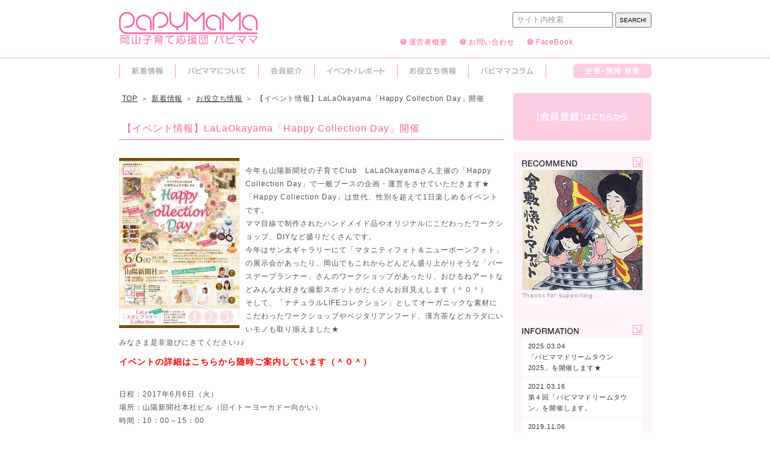

--- FILE ---
content_type: text/html; charset=UTF-8
request_url: https://papymama.com/information/useful/4342.html
body_size: 11734
content:
<!DOCTYPE html>
<html lang = "ja">

<head>

<!-- Google tag (gtag.js) -->
<script async src="https://www.googletagmanager.com/gtag/js?id=G-99J5TRVSFR"></script>
<script>
  window.dataLayer = window.dataLayer || [];
  function gtag(){dataLayer.push(arguments);}
  gtag('js', new Date());

  gtag('config', 'G-99J5TRVSFR');
</script>

<meta charset="UTF-8">
<meta http-equiv="X-UA-Compatible" content="IE=edge,chrome=1">
<meta name="robots"      content="index,follow">
<meta name="keywords"    content="イベント 親子のふれあい 情報交換 人の和を広げるサークル,イベント,親子のふれあい,情報交換,人の和を広げるサークル,岡山,倉敷,子育て,育児,応援団,サークル,ママ,パパ,父,母,娘,息子,子供,子ども,こども,PapyMama,ぱぴまま,情報交換,イベント,">
<meta name="description" content="「岡山子育て応援団 パピママ」は親子で楽しみながら、繋がっていく人の和を広げるサークルです。">
<meta name="viewport"    content="width=device-width, user-scalable=no">

<title>【イベント情報】LaLaOkayama「Happy Collection Day」開催 &laquo;  岡山子育て応援団 パピママ PapyMama イベント 親子のふれあい 情報交換 人の和を広げるサークル</title>

<link rel="stylesheet" href = "https://papymama.com/wordpress/wp-content/themes/papymama2/style.css" type="text/css">

<script src = "/js/jquery-1.3.2.min.js" type = "text/javascript"></script>
<script src = "/js/jquery.inputdefault-1.0.0.js" type = "text/javascript"></script>

<script src = "/js/object.js" type = "text/javascript"></script>
<script src = "/js/jquery.js" type = "text/javascript"></script>
<script src = "/js/jquery.innerfade.js" type = "text/javascript"></script>
<script src = "/js/java.js" type = "text/javascript"></script>

<meta name='robots' content='max-image-preview:large' />
<link rel='dns-prefetch' href='//www.googletagmanager.com' />
<link rel="alternate" type="application/rss+xml" title="岡山子育て応援団 パピママ PapyMama &raquo; フィード" href="https://papymama.com/feed" />
<link rel="alternate" type="application/rss+xml" title="岡山子育て応援団 パピママ PapyMama &raquo; コメントフィード" href="https://papymama.com/comments/feed" />
<script type="text/javascript">
/* <![CDATA[ */
window._wpemojiSettings = {"baseUrl":"https:\/\/s.w.org\/images\/core\/emoji\/15.0.3\/72x72\/","ext":".png","svgUrl":"https:\/\/s.w.org\/images\/core\/emoji\/15.0.3\/svg\/","svgExt":".svg","source":{"concatemoji":"https:\/\/papymama.com\/wordpress\/wp-includes\/js\/wp-emoji-release.min.js?ver=6.5.7"}};
/*! This file is auto-generated */
!function(i,n){var o,s,e;function c(e){try{var t={supportTests:e,timestamp:(new Date).valueOf()};sessionStorage.setItem(o,JSON.stringify(t))}catch(e){}}function p(e,t,n){e.clearRect(0,0,e.canvas.width,e.canvas.height),e.fillText(t,0,0);var t=new Uint32Array(e.getImageData(0,0,e.canvas.width,e.canvas.height).data),r=(e.clearRect(0,0,e.canvas.width,e.canvas.height),e.fillText(n,0,0),new Uint32Array(e.getImageData(0,0,e.canvas.width,e.canvas.height).data));return t.every(function(e,t){return e===r[t]})}function u(e,t,n){switch(t){case"flag":return n(e,"\ud83c\udff3\ufe0f\u200d\u26a7\ufe0f","\ud83c\udff3\ufe0f\u200b\u26a7\ufe0f")?!1:!n(e,"\ud83c\uddfa\ud83c\uddf3","\ud83c\uddfa\u200b\ud83c\uddf3")&&!n(e,"\ud83c\udff4\udb40\udc67\udb40\udc62\udb40\udc65\udb40\udc6e\udb40\udc67\udb40\udc7f","\ud83c\udff4\u200b\udb40\udc67\u200b\udb40\udc62\u200b\udb40\udc65\u200b\udb40\udc6e\u200b\udb40\udc67\u200b\udb40\udc7f");case"emoji":return!n(e,"\ud83d\udc26\u200d\u2b1b","\ud83d\udc26\u200b\u2b1b")}return!1}function f(e,t,n){var r="undefined"!=typeof WorkerGlobalScope&&self instanceof WorkerGlobalScope?new OffscreenCanvas(300,150):i.createElement("canvas"),a=r.getContext("2d",{willReadFrequently:!0}),o=(a.textBaseline="top",a.font="600 32px Arial",{});return e.forEach(function(e){o[e]=t(a,e,n)}),o}function t(e){var t=i.createElement("script");t.src=e,t.defer=!0,i.head.appendChild(t)}"undefined"!=typeof Promise&&(o="wpEmojiSettingsSupports",s=["flag","emoji"],n.supports={everything:!0,everythingExceptFlag:!0},e=new Promise(function(e){i.addEventListener("DOMContentLoaded",e,{once:!0})}),new Promise(function(t){var n=function(){try{var e=JSON.parse(sessionStorage.getItem(o));if("object"==typeof e&&"number"==typeof e.timestamp&&(new Date).valueOf()<e.timestamp+604800&&"object"==typeof e.supportTests)return e.supportTests}catch(e){}return null}();if(!n){if("undefined"!=typeof Worker&&"undefined"!=typeof OffscreenCanvas&&"undefined"!=typeof URL&&URL.createObjectURL&&"undefined"!=typeof Blob)try{var e="postMessage("+f.toString()+"("+[JSON.stringify(s),u.toString(),p.toString()].join(",")+"));",r=new Blob([e],{type:"text/javascript"}),a=new Worker(URL.createObjectURL(r),{name:"wpTestEmojiSupports"});return void(a.onmessage=function(e){c(n=e.data),a.terminate(),t(n)})}catch(e){}c(n=f(s,u,p))}t(n)}).then(function(e){for(var t in e)n.supports[t]=e[t],n.supports.everything=n.supports.everything&&n.supports[t],"flag"!==t&&(n.supports.everythingExceptFlag=n.supports.everythingExceptFlag&&n.supports[t]);n.supports.everythingExceptFlag=n.supports.everythingExceptFlag&&!n.supports.flag,n.DOMReady=!1,n.readyCallback=function(){n.DOMReady=!0}}).then(function(){return e}).then(function(){var e;n.supports.everything||(n.readyCallback(),(e=n.source||{}).concatemoji?t(e.concatemoji):e.wpemoji&&e.twemoji&&(t(e.twemoji),t(e.wpemoji)))}))}((window,document),window._wpemojiSettings);
/* ]]> */
</script>
<style id='wp-emoji-styles-inline-css' type='text/css'>

	img.wp-smiley, img.emoji {
		display: inline !important;
		border: none !important;
		box-shadow: none !important;
		height: 1em !important;
		width: 1em !important;
		margin: 0 0.07em !important;
		vertical-align: -0.1em !important;
		background: none !important;
		padding: 0 !important;
	}
</style>
<link rel='stylesheet' id='wp-block-library-css' href='https://papymama.com/wordpress/wp-includes/css/dist/block-library/style.min.css?ver=6.5.7' type='text/css' media='all' />
<style id='classic-theme-styles-inline-css' type='text/css'>
/*! This file is auto-generated */
.wp-block-button__link{color:#fff;background-color:#32373c;border-radius:9999px;box-shadow:none;text-decoration:none;padding:calc(.667em + 2px) calc(1.333em + 2px);font-size:1.125em}.wp-block-file__button{background:#32373c;color:#fff;text-decoration:none}
</style>
<style id='global-styles-inline-css' type='text/css'>
body{--wp--preset--color--black: #000000;--wp--preset--color--cyan-bluish-gray: #abb8c3;--wp--preset--color--white: #ffffff;--wp--preset--color--pale-pink: #f78da7;--wp--preset--color--vivid-red: #cf2e2e;--wp--preset--color--luminous-vivid-orange: #ff6900;--wp--preset--color--luminous-vivid-amber: #fcb900;--wp--preset--color--light-green-cyan: #7bdcb5;--wp--preset--color--vivid-green-cyan: #00d084;--wp--preset--color--pale-cyan-blue: #8ed1fc;--wp--preset--color--vivid-cyan-blue: #0693e3;--wp--preset--color--vivid-purple: #9b51e0;--wp--preset--gradient--vivid-cyan-blue-to-vivid-purple: linear-gradient(135deg,rgba(6,147,227,1) 0%,rgb(155,81,224) 100%);--wp--preset--gradient--light-green-cyan-to-vivid-green-cyan: linear-gradient(135deg,rgb(122,220,180) 0%,rgb(0,208,130) 100%);--wp--preset--gradient--luminous-vivid-amber-to-luminous-vivid-orange: linear-gradient(135deg,rgba(252,185,0,1) 0%,rgba(255,105,0,1) 100%);--wp--preset--gradient--luminous-vivid-orange-to-vivid-red: linear-gradient(135deg,rgba(255,105,0,1) 0%,rgb(207,46,46) 100%);--wp--preset--gradient--very-light-gray-to-cyan-bluish-gray: linear-gradient(135deg,rgb(238,238,238) 0%,rgb(169,184,195) 100%);--wp--preset--gradient--cool-to-warm-spectrum: linear-gradient(135deg,rgb(74,234,220) 0%,rgb(151,120,209) 20%,rgb(207,42,186) 40%,rgb(238,44,130) 60%,rgb(251,105,98) 80%,rgb(254,248,76) 100%);--wp--preset--gradient--blush-light-purple: linear-gradient(135deg,rgb(255,206,236) 0%,rgb(152,150,240) 100%);--wp--preset--gradient--blush-bordeaux: linear-gradient(135deg,rgb(254,205,165) 0%,rgb(254,45,45) 50%,rgb(107,0,62) 100%);--wp--preset--gradient--luminous-dusk: linear-gradient(135deg,rgb(255,203,112) 0%,rgb(199,81,192) 50%,rgb(65,88,208) 100%);--wp--preset--gradient--pale-ocean: linear-gradient(135deg,rgb(255,245,203) 0%,rgb(182,227,212) 50%,rgb(51,167,181) 100%);--wp--preset--gradient--electric-grass: linear-gradient(135deg,rgb(202,248,128) 0%,rgb(113,206,126) 100%);--wp--preset--gradient--midnight: linear-gradient(135deg,rgb(2,3,129) 0%,rgb(40,116,252) 100%);--wp--preset--font-size--small: 13px;--wp--preset--font-size--medium: 20px;--wp--preset--font-size--large: 36px;--wp--preset--font-size--x-large: 42px;--wp--preset--spacing--20: 0.44rem;--wp--preset--spacing--30: 0.67rem;--wp--preset--spacing--40: 1rem;--wp--preset--spacing--50: 1.5rem;--wp--preset--spacing--60: 2.25rem;--wp--preset--spacing--70: 3.38rem;--wp--preset--spacing--80: 5.06rem;--wp--preset--shadow--natural: 6px 6px 9px rgba(0, 0, 0, 0.2);--wp--preset--shadow--deep: 12px 12px 50px rgba(0, 0, 0, 0.4);--wp--preset--shadow--sharp: 6px 6px 0px rgba(0, 0, 0, 0.2);--wp--preset--shadow--outlined: 6px 6px 0px -3px rgba(255, 255, 255, 1), 6px 6px rgba(0, 0, 0, 1);--wp--preset--shadow--crisp: 6px 6px 0px rgba(0, 0, 0, 1);}:where(.is-layout-flex){gap: 0.5em;}:where(.is-layout-grid){gap: 0.5em;}body .is-layout-flex{display: flex;}body .is-layout-flex{flex-wrap: wrap;align-items: center;}body .is-layout-flex > *{margin: 0;}body .is-layout-grid{display: grid;}body .is-layout-grid > *{margin: 0;}:where(.wp-block-columns.is-layout-flex){gap: 2em;}:where(.wp-block-columns.is-layout-grid){gap: 2em;}:where(.wp-block-post-template.is-layout-flex){gap: 1.25em;}:where(.wp-block-post-template.is-layout-grid){gap: 1.25em;}.has-black-color{color: var(--wp--preset--color--black) !important;}.has-cyan-bluish-gray-color{color: var(--wp--preset--color--cyan-bluish-gray) !important;}.has-white-color{color: var(--wp--preset--color--white) !important;}.has-pale-pink-color{color: var(--wp--preset--color--pale-pink) !important;}.has-vivid-red-color{color: var(--wp--preset--color--vivid-red) !important;}.has-luminous-vivid-orange-color{color: var(--wp--preset--color--luminous-vivid-orange) !important;}.has-luminous-vivid-amber-color{color: var(--wp--preset--color--luminous-vivid-amber) !important;}.has-light-green-cyan-color{color: var(--wp--preset--color--light-green-cyan) !important;}.has-vivid-green-cyan-color{color: var(--wp--preset--color--vivid-green-cyan) !important;}.has-pale-cyan-blue-color{color: var(--wp--preset--color--pale-cyan-blue) !important;}.has-vivid-cyan-blue-color{color: var(--wp--preset--color--vivid-cyan-blue) !important;}.has-vivid-purple-color{color: var(--wp--preset--color--vivid-purple) !important;}.has-black-background-color{background-color: var(--wp--preset--color--black) !important;}.has-cyan-bluish-gray-background-color{background-color: var(--wp--preset--color--cyan-bluish-gray) !important;}.has-white-background-color{background-color: var(--wp--preset--color--white) !important;}.has-pale-pink-background-color{background-color: var(--wp--preset--color--pale-pink) !important;}.has-vivid-red-background-color{background-color: var(--wp--preset--color--vivid-red) !important;}.has-luminous-vivid-orange-background-color{background-color: var(--wp--preset--color--luminous-vivid-orange) !important;}.has-luminous-vivid-amber-background-color{background-color: var(--wp--preset--color--luminous-vivid-amber) !important;}.has-light-green-cyan-background-color{background-color: var(--wp--preset--color--light-green-cyan) !important;}.has-vivid-green-cyan-background-color{background-color: var(--wp--preset--color--vivid-green-cyan) !important;}.has-pale-cyan-blue-background-color{background-color: var(--wp--preset--color--pale-cyan-blue) !important;}.has-vivid-cyan-blue-background-color{background-color: var(--wp--preset--color--vivid-cyan-blue) !important;}.has-vivid-purple-background-color{background-color: var(--wp--preset--color--vivid-purple) !important;}.has-black-border-color{border-color: var(--wp--preset--color--black) !important;}.has-cyan-bluish-gray-border-color{border-color: var(--wp--preset--color--cyan-bluish-gray) !important;}.has-white-border-color{border-color: var(--wp--preset--color--white) !important;}.has-pale-pink-border-color{border-color: var(--wp--preset--color--pale-pink) !important;}.has-vivid-red-border-color{border-color: var(--wp--preset--color--vivid-red) !important;}.has-luminous-vivid-orange-border-color{border-color: var(--wp--preset--color--luminous-vivid-orange) !important;}.has-luminous-vivid-amber-border-color{border-color: var(--wp--preset--color--luminous-vivid-amber) !important;}.has-light-green-cyan-border-color{border-color: var(--wp--preset--color--light-green-cyan) !important;}.has-vivid-green-cyan-border-color{border-color: var(--wp--preset--color--vivid-green-cyan) !important;}.has-pale-cyan-blue-border-color{border-color: var(--wp--preset--color--pale-cyan-blue) !important;}.has-vivid-cyan-blue-border-color{border-color: var(--wp--preset--color--vivid-cyan-blue) !important;}.has-vivid-purple-border-color{border-color: var(--wp--preset--color--vivid-purple) !important;}.has-vivid-cyan-blue-to-vivid-purple-gradient-background{background: var(--wp--preset--gradient--vivid-cyan-blue-to-vivid-purple) !important;}.has-light-green-cyan-to-vivid-green-cyan-gradient-background{background: var(--wp--preset--gradient--light-green-cyan-to-vivid-green-cyan) !important;}.has-luminous-vivid-amber-to-luminous-vivid-orange-gradient-background{background: var(--wp--preset--gradient--luminous-vivid-amber-to-luminous-vivid-orange) !important;}.has-luminous-vivid-orange-to-vivid-red-gradient-background{background: var(--wp--preset--gradient--luminous-vivid-orange-to-vivid-red) !important;}.has-very-light-gray-to-cyan-bluish-gray-gradient-background{background: var(--wp--preset--gradient--very-light-gray-to-cyan-bluish-gray) !important;}.has-cool-to-warm-spectrum-gradient-background{background: var(--wp--preset--gradient--cool-to-warm-spectrum) !important;}.has-blush-light-purple-gradient-background{background: var(--wp--preset--gradient--blush-light-purple) !important;}.has-blush-bordeaux-gradient-background{background: var(--wp--preset--gradient--blush-bordeaux) !important;}.has-luminous-dusk-gradient-background{background: var(--wp--preset--gradient--luminous-dusk) !important;}.has-pale-ocean-gradient-background{background: var(--wp--preset--gradient--pale-ocean) !important;}.has-electric-grass-gradient-background{background: var(--wp--preset--gradient--electric-grass) !important;}.has-midnight-gradient-background{background: var(--wp--preset--gradient--midnight) !important;}.has-small-font-size{font-size: var(--wp--preset--font-size--small) !important;}.has-medium-font-size{font-size: var(--wp--preset--font-size--medium) !important;}.has-large-font-size{font-size: var(--wp--preset--font-size--large) !important;}.has-x-large-font-size{font-size: var(--wp--preset--font-size--x-large) !important;}
.wp-block-navigation a:where(:not(.wp-element-button)){color: inherit;}
:where(.wp-block-post-template.is-layout-flex){gap: 1.25em;}:where(.wp-block-post-template.is-layout-grid){gap: 1.25em;}
:where(.wp-block-columns.is-layout-flex){gap: 2em;}:where(.wp-block-columns.is-layout-grid){gap: 2em;}
.wp-block-pullquote{font-size: 1.5em;line-height: 1.6;}
</style>
<link rel='stylesheet' id='contact-form-7-css' href='https://papymama.com/wordpress/wp-content/plugins/contact-form-7/includes/css/styles.css?ver=5.7.7' type='text/css' media='all' />
<link rel="https://api.w.org/" href="https://papymama.com/wp-json/" /><link rel="alternate" type="application/json" href="https://papymama.com/wp-json/wp/v2/posts/4342" /><link rel="EditURI" type="application/rsd+xml" title="RSD" href="https://papymama.com/wordpress/xmlrpc.php?rsd" />
<meta name="generator" content="WordPress 6.5.7" />
<link rel="canonical" href="https://papymama.com/information/useful/4342.html" />
<link rel='shortlink' href='https://papymama.com/?p=4342' />
<link rel="alternate" type="application/json+oembed" href="https://papymama.com/wp-json/oembed/1.0/embed?url=https%3A%2F%2Fpapymama.com%2Finformation%2Fuseful%2F4342.html" />
<link rel="alternate" type="text/xml+oembed" href="https://papymama.com/wp-json/oembed/1.0/embed?url=https%3A%2F%2Fpapymama.com%2Finformation%2Fuseful%2F4342.html&#038;format=xml" />
<meta name="generator" content="Site Kit by Google 1.124.0" /><!-- Added by Wordpress Smooth Scroll Links 1.1.0 -->
<script type="text/javascript" src="https://papymama.com/wordpress/wp-content/plugins/smooth-scrolling-links-ssl/smoothscroll.js"></script>
<!-- End of Wordpress Smooth Scroll Links 1.1.0 -->

<!-- Protected by WP-SpamFree :: JS BEGIN -->
<script type="text/javascript" src="https://papymama.com/wordpress/wp-content/plugins/wp-spamfree/js/wpsfv2-js.php"></script> 
<!-- Protected by WP-SpamFree :: JS END -->


</head>

<body>

<div id = "icon"></div>
<script type = "text/JavaScript">
/*
  var mc = new SWFObject("/image/header/icon.swf", "topswf", "100%", "100%","10", "#ffffff");
  mc.addParam("wmode", "transparent");
  mc.write('icon');
*/
</script>

<div id = "container">

  <header>
  <div id = "header">
    <div class = "left"><a href = "/" title = "イベント 親子のふれあい 情報交換 人の和を広げるサークル 岡山子育て応援団 パピママ PapyMama"><img src = "https://papymama.com/wordpress/wp-content/themes/papymama2/image/logo.png" title = "岡山子育て応援団 パピママ PapyMama"></a></div>
    <div class = "right">
      <form method = "get" id = "search" action = "https://papymama.com">
        <input type = "text" value = "" name = "s" id = "input" class = "inputDef" default = "サイト内検索">
        <input type = "submit" value = "SEARCH!" id = "searchsubmit">
      </form>
      <p class = "right"><iframe src="https://www.facebook.com/plugins/like.php?href=http%3A%2F%2Fwww.facebook.com%2FPapyMama&amp;send=false&amp;layout=button_count&amp;width=110&amp;show_faces=false&amp;action=like&amp;colorscheme=light&amp;font&amp;height=21&amp;appId=327722860604089" scrolling="no" frameborder="0" style="border:none; overflow:hidden; width:110px; height:21px;" allowTransparency="true"></iframe><br></p>
      <a href = "https://papymama.com/outline" class = "block">運営者概要<br></a>
      <a href = "https://papymama.com/contact" class = "block">お問い合わせ<br></a>
      <a href = "https://www.facebook.com/PapyMama" target = "_blank" class = "sp block">FaceBook<br></a>
      <br class = "clear">
    </div>
    <br class = "clear">
  </div>
  </header>

  <nav>
  <div id = "menu">
    <a href = "https://papymama.com/information" title = "新着情報" class = "nav"><img src = "https://papymama.com/wordpress/wp-content/themes/papymama2/image/menu/n0.png"></a>
    <a href = "https://papymama.com/about" title = "パピママについて" class = "nav"><img src = "https://papymama.com/wordpress/wp-content/themes/papymama2/image/menu/n1.png"></a>
    <a href = "https://papymama.com/member" title = "会員紹介（希望者のみ紹介しています）" class = "nav"><img src = "https://papymama.com/wordpress/wp-content/themes/papymama2/image/menu/n2.png"></a>
    <a href = "https://papymama.com/information/event" title = "イベント / レポート" class = "nav"><img src = "https://papymama.com/wordpress/wp-content/themes/papymama2/image/menu/n3.png"></a>
    <a href = "https://papymama.com/information/useful" title = "お役立ち情報" class = "nav"><img src = "https://papymama.com/wordpress/wp-content/themes/papymama2/image/menu/n4.png"></a>
    <a href = "https://papymama.com/column" title = "PapyMamaコラム" class = "nav"><img src = "https://papymama.com/wordpress/wp-content/themes/papymama2/image/menu/n5.png"></a>
    <a href = "https://papymama.com/wanted" title = "企画・情報募集" class = "right"><img src = "https://papymama.com/wordpress/wp-content/themes/papymama2/image/menu/n9.png"></a>
    <br class = "clear">
  </div>
  </nav>

  <div id = "data">


    <div id = "tree">
      <a href = "https://papymama.com">TOP</a><span>＞</span><a href="https://papymama.com/information">新着情報</a><span>＞</span><a href="https://papymama.com/information/useful" rel="category tag">お役立ち情報</a><span>＞</span>【イベント情報】LaLaOkayama「Happy Collection Day」開催<br>
    </div>

    <section>
    <article>
    <div class = "column base">
      <h1 id = "ptitle"><div class = "right"><iframe src="https://www.facebook.com/plugins/like.php?href=https://papymama.com/information/useful/4342.html&amp;send=false&amp;layout=button_count&amp;width=110&amp;show_faces=true&amp;action=like&amp;colorscheme=light&amp;font&amp;height=21&amp;appId=327722860604089" scrolling="no" frameborder="0" style="border:none; overflow:hidden; width:110px; height:21px;" allowTransparency="true"></iframe></div>【イベント情報】LaLaOkayama「Happy Collection Day」開催<br class = "clear"></h1>
      <p><img src="https://papymama.com/wordpress/wp-content/uploads/2017/04/994284929bce3afd048e24f408c47ca3-200x283.jpg" alt="" Xwidth="200" Xheight="283" class="alignleft size-medium wp-image-4350" /></p>
<p>今年も山陽新聞社の子育てClub　LaLaOkayamaさん主催の「Happy Collection Day」で一般ブースの企画・運営をさせていただきます★<br />
 「Happy Collection Day」は世代、性別を超えて1日楽しめるイベントです。<br />
 ママ目線で制作されたハンドメイド品やオリジナルにこだわったワークショップ、DIYなど盛りだくさんです。<br />
 今年はサン太ギャラリーにて「マタニティフォト＆ニューボーンフォト」の展示会があったり、岡山でもこれからどんどん盛り上がりそうな「バースデープランナー」さんのワークショップがあったり、おひるねアートなどみんな大好きな撮影スポットがたくさんお目見えします（＾０＾）<br />
 そして、「ナチュラルLIFEコレクション」としてオーガニックな素材にこだわったワークショップやベジタリアンフード、漢方茶などカラダにいいモノも取り揃えました★<br />
 みなさま是非遊びにきてください♪♪</p>
<h2><span style="color: #ff0000;"><a style="color: #ff0000;" href="https://www.facebook.com/Happy-Collection-Day-367931776739239/">イベントの詳細はこちらから随時ご案内しています（＾０＾）</a></span><br />
  </h2>
<p>日程：2017年6月6日（火）<br />
 場所：山陽新聞社本社ビル（旧イトーヨーカドー向かい）<br />
 時間：10：00～15：00</p>
<p>💛💛💛マタニティフォト＆ニューボーンフォト展示会💛💛💛<br />
 場所：さん太ギャラリー　（入場無料）<br />
 <strong>★<a href="http://norikomatsumoto.com/">フォトグラファー　松本紀子</a></strong><br />
 <strong>★<a href="http://partners.mamastage.com/memorial/80.html">フォトグラファー　淺野加帆里</a></strong><br />
 <img src="https://papymama.com/wordpress/wp-content/uploads/2017/04/02-150x100.jpg" alt="" Xwidth="150" Xheight="100" class="alignleft size-thumbnail wp-image-4356" /><img src="https://papymama.com/wordpress/wp-content/uploads/2017/04/2V0A7776-150x100.jpg" alt="" Xwidth="150" Xheight="100" class="alignleft size-thumbnail wp-image-4357" /></p>
<p>&nbsp;</p>
<p>&nbsp;</p>
<h2> </h2>
<h2><span style="color: #ff00ff;">♬出店ブース情報♬</span></h2>
<h4>🍂🍂<span style="color: #008080;">ナチュラルLIFE</span>🍂🍂<br />
 <img src="https://papymama.com/wordpress/wp-content/uploads/2017/04/21629ecca8b7e42370915646752a9113-150x100.jpg" alt="" Xwidth="150" Xheight="100" class="alignleft size-thumbnail wp-image-4358" /><img src="https://papymama.com/wordpress/wp-content/uploads/2017/04/9fc8fe5bbd0b37ae3b8c239bdf7589a9-150x100.jpg" alt="" Xwidth="150" Xheight="100" class="alignleft size-thumbnail wp-image-4359" /><a href="http://mamastage.net/author/martine_aroma"><strong>🍂Martine Aroma(マルティーヌアロマ)</strong></a><strong>（</strong>事前予約有）<br />
 オーガニック精油とハーブのシュガースクラブ<br />
 🍂<a href="http://la-luce-dolce.com"><strong>"HANDMADE CANDLES～la luce dolce～(ラ･ルーチェ･ドルチェ)"（</strong></a>事前予約有）<br />
 ナチュラル素材で作るキャンドル<br />
  🍂ナチュラルスイーツ　チュプ<br />
 できるだけ生産者の顔が見える安心な食材で作る、体に優しいお菓子(牛乳・卵アレルギー対応)<br />
 🍂Fruit alacarte(フルーツアラカルト)<br />
 ドライフルーツのはかり売り<br />
 🍂<a href="http://erbenmu.com/">"""アルバンモー /erbenmu vegan &amp; organic food"""</a><br />
 植物性100%のごはん<br />
 🍂<a href="http://mamastage.net/author/kampo">漢方茶 -Jugendo Daily Style-</a><br />
 漢方薬で使われる生薬と薬草を組み合わせた漢方茶の販売</h4>
<p>🔨🔨🔨DIY🔧🔧🔧<br />
 <img src="https://papymama.com/wordpress/wp-content/uploads/2017/04/18010943_851192408362180_7329104951757114441_n-150x100.jpg" alt="" Xwidth="150" Xheight="100" class="alignleft size-thumbnail wp-image-4361" /><img src="https://papymama.com/wordpress/wp-content/uploads/2017/04/18056606_1021413627994419_4401273558743922377_o-150x100.jpg" alt="" Xwidth="150" Xheight="100" class="alignleft size-thumbnail wp-image-4362" /></p>
<p><a href="https://www.facebook.com/events/1903426476571570/?active...">🔧デコール岡山</a>（事前予約有）<br />
 アルファベットブロックリメイク、ガーランド作り、ハギレ販売<br />
 🔨<a href="https://www.facebook.com/shopnats/">"DIYSHOP&amp;WORKSHOP[nats]"</a><br />
 ペイントミラーワークショップ＆DIY用品販売<br />
  🔨<a href="http://maman27.wixsite.com/maman">maman</a><br />
 🔨monotone leather<br />
 ネームタグとキーカバー作り（もしかしたらリングノート作りも出来るかも）<br />
 🔨Plane Flower プレーンフラワー<br />
 カンナで削った桧の薔薇で作るプレーンフラワーアレンジメント</p>
<h3><strong><span style="color: #ff6600;">♪飲食♪<br />
 <img src="https://papymama.com/wordpress/wp-content/uploads/2017/04/e3e46058c6aedc6420b55390b3d5689b-150x100.jpg" alt="" Xwidth="150" Xheight="100" class="alignleft size-thumbnail wp-image-4363" /><img src="https://papymama.com/wordpress/wp-content/uploads/2017/04/PU-AN-150x100.jpg" alt="" Xwidth="150" Xheight="100" class="alignleft size-thumbnail wp-image-4364" /><br />
 </span></strong></h3>
<p><strong>★トーチカ</strong><br />
 岡山の老舗隠れ家カフェからコーヒー＆スイーツ販売</p>
<p><strong>★シナカンラーメン</strong><br />
 子どもから大人まで大人気の『シナカンラーメン』</p>
<p><strong>★ナッシュカリー</strong><br />
 30種類の香辛料を独自にブレンドした、倉敷発こだわりカレー。かき氷販売</p>
<p><strong>★たいやき！鯛せい</strong><br />
 クロワッサンたい焼きの販売</p>
<p><strong>★PU-AN</strong><br />
 タピオカドリンク、スノーアイスの販売</p>
<h3><span style="color: #ff6600;">♪ワークショップ♪<br />
 <img src="https://papymama.com/wordpress/wp-content/uploads/2017/04/18010403_813079188843415_925720161855075376_n-150x100.jpg" alt="" Xwidth="150" Xheight="100" class="alignleft size-thumbnail wp-image-4365" /><img src="https://papymama.com/wordpress/wp-content/uploads/2017/04/b75b6054594ee2f6a3a9cd463dcd68a7-150x100.jpg" alt="" Xwidth="150" Xheight="100" class="alignleft size-thumbnail wp-image-4366" /><br />
 </span></h3>
<h5>※ワークショップは当日随時参加に加え、事前予約も受付いたします。<br />
 事前予約はリンク先の各出店者にご連絡ください。</h5>
<p><strong><a href="http://mamastage.net/author/plus5o" target="_blank" rel="noopener noreferrer">★ネイル＊plus5°</a></strong>（事前予約有）<br />
 キッズネイル・おとなネイル・ネイルケア・ジェルネイル</p>
<p><strong><a href="http://mamastage.net/author/lovelya">★nail lovelya</a></strong>（事前予約有）<br />
 キッズ、大人ネイル ジェルネイル</p>
<p><strong><a href="http://mamastage.net/author/premierluxe">★Premier Luxe</a></strong>（事前予約有）<br />
 グルーデコ スワロフスキーパールヘアゴム つくりのワークショップ</p>
<p><strong><a href="http://mamastage.net/pr/event/activity/21800.html">★kamekame</a>（</strong>事前予約有）<br />
 足形 手形アートで色紙づくり。</p>
<p><a href="http://nmikeneko.exblog.jp/">★Mikeneko</a><br />
 革のキーホルダーやトレーつくりなど</p>
<p><strong><a href="http://mamastage.net/pr/event/activity/21780.html">★ポーセラーツ・グルーデコサロン"Rainbow Rose"</a>（</strong>事前予約有）<br />
 ポーセラーツで世界に1つだけの食器を作ります</p>
<p><strong><a href="http://mamastage.net/author/lian">★マインドブロックバスター田宮美鈴</a></strong><br />
 ３分で1個心のブロック解除</p>
<p><strong>★ラ・アンベリール</strong><br />
 無料ハンドマッサージ</p>
<p><strong><a href="http://www.devingworkshop.com/event">★DEVING</a>（</strong>事前予約有）<br />
 レザーキーホルダー、陶器タイルコースター</p>
<p><strong><a href="https://ameblo.jp/tururi-town/">★チョークアートTURURI TOWN</a></strong><br />
 チョークアートでミニプレートづくり。（下書きあり。）</p>
<p><strong>★kuru-nari</strong><br />
 消しゴムハンコの販売&amp;オーダー</p>
<p><strong>★"スクラップブッキングワークショップ　MIO"</strong><br />
 写真たてやアルバム作り</p>
<p><strong><a href="https://papymama.com/information/event/4346.html">★パピママ会員</a></strong><br />
 父の日の似顔絵ハンガー作りのWS、<br />
  毛糸小物作りのWS、<br />
 リボン&amp;アートフラワーで小物作りのWS</p>
<p><strong>★岡山のお福ちゃん</strong><br />
 ブレイクスルーリーディング(今あなたに必要なメッセージをお伝えします)</p>
<h3><span style="color: #ff6600;">♪販売♪</span></h3>
<p><img src="https://papymama.com/wordpress/wp-content/uploads/2017/04/be7c9201c97796744fd4b5452b19c9b9-150x100.jpg" alt="" Xwidth="150" Xheight="100" class="alignleft size-thumbnail wp-image-4367" /><img src="https://papymama.com/wordpress/wp-content/uploads/2017/04/dfaf02fc0746524f77f121dd62c75969-150x100.jpg" alt="" Xwidth="150" Xheight="100" class="alignleft size-thumbnail wp-image-4368" /></p>
<p><strong><a href="http://mamastage.com/author/3kobu?love">★３匹のコブタ♪</a></strong><br />
 布小物雑貨、ヘアーアクセサリー等</p>
<p><strong><a href="http://mamastage.com/author/mflag">★m*flag</a></strong><br />
 ハンドワークス 子供服 大人小物販売</p>
<p><a href="http://partners.mamastage.com/craft/48.html">★からふる うろこ</a><br />
 魚の鱗を染色加工した素材をメインにしたアクセサリー雑貨等</p>
<p><strong><a href="http://mamastage.com/author/twinkletig">★TwinkleTig</a></strong><br />
 バッグ・布小物・キッズアクセサリー等</p>
<p><strong><a href="http://partners.mamastage.com/memorial/84.html">★discogirl</a></strong><br />
 ベビー&amp;子供服、レディースアクセサリー販売</p>
<p><strong><a href="http://mamastage.com/author/premierluxe">★Premiere（プルミエール）</a></strong><br />
 スワロフスキーアクセサリー、レデイース、kidsかごバッグ、リボン雑貨など</p>
<p><strong><a href="http://www.dingdongdang.org">★DINGDONGDANG</a></strong><br />
 ハンドメイド雑貨、ウエアー、クラフト他</p>
<p><strong><a href="http://shabby214.exblog.jp/">★shabby white</a></strong><br />
 ナチュラル雑貨、フェイクグリーンなどの販売</p>
<p><strong><a href="https://m.facebook.com/kotickle/">★kotickle</a></strong><br />
 布小物、スタンプ、編み雑貨、アクセサリー</p>
<p><strong><a href="http://komomomsm.exblog.jp">★Fellow de komomo</a></strong><br />
 布雑貨・フラワーアート雑貨他</p>
<p><strong>★kotonoha</strong><br />
 革小物、布小物、洋服</p>
<p><a href="https://papymama.com/information/event/4346.html">★パピママ会員</a><br />
 ハンドメイド布小物&amp;毛糸小物、リボン&amp;アートフラワー小物の販売</p>
<p><a href="http://mamastage.net/author/martine_aroma">★Martine Aroma(マルティーヌアロマ)</a><br />
 アロマストーン</p>
<p><a href="http://la-luce-dolce.com">★HANDMADE CANDLES ～la luce dolce～(ラ･ルーチェ･ドルチェ)</a><br />
 キャンドル販売</p>
<p><strong><a href="http://mamastage.com/author/satomi">★ＭＩＮＥ</a></strong><br />
 キラキラキッズ＆ベビーちゃんのアクセサリー、雑貨</p>
<p><strong>★オトナmine</strong><br />
 淡水パールやコットンパール、スワロフスキーを中心に使用したオトナのアクセサリー</p>
<p><strong>★へりこ</strong><br />
 畳縁の切れ端販売</p>
<p>&nbsp;</p>      <br class = "clear">
    </div>
    </article>

    <div id = "navigation">
      <p class = "left"><a href="https://papymama.com/information/useful/4379.html" rel="next">＜ 《メイク界の革命児 内田裕士 講演会》開催のご案内</a><br></p>
      <p class = "right"><a href="https://papymama.com/information/useful/4309.html" rel="prev">【パピママまつり２０１６】出店ブースの場所のご案内 ＞</a><br></p>
      <br class = "clear">
    </div>

    </section>
  </div>

  <div id = "side">

    <div id = "member">
      <a href = "https://papymama.com/memberentry" id = "mem" class = "sn"><img src = "https://papymama.com/wordpress/wp-content/themes/papymama2/image/menu/m.png"></a>
    </div>

    <div id = "plugin">
      <p class = "left"><img src = "/image/side/recom.jpg" alt = "RECOMMEND"><br></p>
      <a href = "https://papymama.com/sponsor" id = "arrow" class = "block right"><img src = "/image/menu/range.gif" alt = "RECOMMEND"><br></a><br class = "clear">
      <div id = "recommend">
        <a href = "https://papymama.com/sponsor/12.html"><img src = "https://papymama.com/wordpress/wp-content/uploads/2010/07/natsukashi1.jpg"></a><br>
      </div>
      <script type = "text/JavaScript">
/*
        var mc = new SWFObject("/image/side/rec.swf", "topswf", "100%", "100%","10", "#ffffff");
        mc.write('recommend');
*/
      </script>
      Thanks for supporting ...<br>
    </div>

    <div id = "plugin">
      <p class = "left"><img src = "/image/side/info.jpg" alt = "INFORMATION"><br></p>
      <a href = "https://papymama.com/information" id = "arrow" class = "block right"><img src = "/image/menu/range.gif" alt = "INFORMATION"><br></a><br class = "clear">

      <article><a href = "https://papymama.com/information/event/4476.html" class = "new"><time>2025.03.04</time><br>「パピママドリームタウン2025」を開催します★<br></a></article>
      <article><a href = "https://papymama.com/information/event/4464.html" class = "new"><time>2021.03.16</time><br>第４回「パピママドリームタウン」を開催します。<br></a></article>
      <article><a href = "https://papymama.com/information/event/4457.html" class = "new"><time>2019.11.06</time><br>パピママまつり2019開催！<br></a></article>
      <article><a href = "https://papymama.com/information/event/4449.html" class = "new"><time>2019.02.25</time><br>第3回パピママドリームタウン開催♪<br></a></article>
      <article><a href = "https://papymama.com/information/event/4446.html" class = "new"><time>2018.10.04</time><br>「パピママ駄菓子運動会」開催<br></a></article>
    </div>

    <a href = "https://papymama.com/information" title = "新着情報" class = "sn"><img src = "https://papymama.com/wordpress/wp-content/themes/papymama2/image/menu/sn0.png"></a>
    <a href = "https://papymama.com/about" title = "パピママについて" class = "sn"><img src = "https://papymama.com/wordpress/wp-content/themes/papymama2/image/menu/sn1.png"></a>
    <a href = "https://papymama.com/information/event" title = "イベント / レポート" class = "sn"><img src = "https://papymama.com/wordpress/wp-content/themes/papymama2/image/menu/sn2.png"></a>
    <a href = "https://papymama.com/information/useful" title = "お役立ち情報" class = "sn"><img src = "https://papymama.com/wordpress/wp-content/themes/papymama2/image/menu/sn3.png"></a>
    <a href = "https://papymama.com/column" title = "PapyMamaコラム" class = "sn"><img src = "https://papymama.com/wordpress/wp-content/themes/papymama2/image/menu/sn4.png"></a>
    <a href = "https://papymama.com/wanted" title = "企画・情報募集" class = "sn"><img src = "https://papymama.com/wordpress/wp-content/themes/papymama2/image/menu/sn5.png"></a>
    <a href = "https://papymama.com/specialthanks" title = "SPECIAL THANKS" class = "sn"><img src = "https://papymama.com/wordpress/wp-content/themes/papymama2/image/menu/sn6.png"></a>
    <br class = "clear">

<!--
    <div id = "qr">
      <img src = "/image/side/qr.jpg"><br>
      ［ パピママ モバイルサイト ］<br>
    </div>
// -->

    <a href = "https://mamastage.com/" target = "_blank" title = "手づくり表現ステージ ママステ" class = "sb alpha"><img src = "https://mamastage.com/wordpress/wp-content/themes/1801/image/header/logo.png" style = "height:24px;"><br></a>

    <a href = "https://partners.mamastage.com/" target = "_blank" title = "ママステパートナーズ" class = "sb alpha"><img src = "https://partners.mamastage.com/wordpress/wp-content/themes/Partners/image/logo.png"><br></a>

  </div>
  <br class = "clear">


</div>

<footer>
<div id = "footer">
  <div id = "fbox">
    <p class = "right"><a href = "/">TOP</a><a href = "https://papymama.com/about">パピママについて</a><a href = "https://papymama.com/outline">運営者概要</a><a href = "https://papymama.com/memberentry">会員登録</a><a href = "https://papymama.com/rule">皆で守ろう『10のルール』</a><a href = "https://papymama.com/privacy">個人情報の取り扱いに関して</a><a href = "https://papymama.com/contact">お問い合わせ</a><a href = "" id = "totop">▲ PAGE TOP</a><br></p>
    <p class = "left"><small>&copy; PapyMama</small><br></p>
    <br class = "clear">
  </div>
</div>
</footer>

<script defer src="https://static.cloudflareinsights.com/beacon.min.js/vcd15cbe7772f49c399c6a5babf22c1241717689176015" integrity="sha512-ZpsOmlRQV6y907TI0dKBHq9Md29nnaEIPlkf84rnaERnq6zvWvPUqr2ft8M1aS28oN72PdrCzSjY4U6VaAw1EQ==" data-cf-beacon='{"version":"2024.11.0","token":"889fddfaa59f40d8ba002cdbd2bdafdd","r":1,"server_timing":{"name":{"cfCacheStatus":true,"cfEdge":true,"cfExtPri":true,"cfL4":true,"cfOrigin":true,"cfSpeedBrain":true},"location_startswith":null}}' crossorigin="anonymous"></script>
</body>

<script type="text/javascript" src="https://papymama.com/wordpress/wp-content/plugins/contact-form-7/includes/swv/js/index.js?ver=5.7.7" id="swv-js"></script>
<script type="text/javascript" id="contact-form-7-js-extra">
/* <![CDATA[ */
var wpcf7 = {"api":{"root":"https:\/\/papymama.com\/wp-json\/","namespace":"contact-form-7\/v1"}};
/* ]]> */
</script>
<script type="text/javascript" src="https://papymama.com/wordpress/wp-content/plugins/contact-form-7/includes/js/index.js?ver=5.7.7" id="contact-form-7-js"></script>
<script type="text/javascript" src="https://www.google.com/recaptcha/api.js?render=6LfradsZAAAAAIDR2qUiXmvzaotgunajvF_ZeU3n&amp;ver=3.0" id="google-recaptcha-js"></script>
<script type="text/javascript" src="https://papymama.com/wordpress/wp-includes/js/dist/vendor/wp-polyfill-inert.min.js?ver=3.1.2" id="wp-polyfill-inert-js"></script>
<script type="text/javascript" src="https://papymama.com/wordpress/wp-includes/js/dist/vendor/regenerator-runtime.min.js?ver=0.14.0" id="regenerator-runtime-js"></script>
<script type="text/javascript" src="https://papymama.com/wordpress/wp-includes/js/dist/vendor/wp-polyfill.min.js?ver=3.15.0" id="wp-polyfill-js"></script>
<script type="text/javascript" id="wpcf7-recaptcha-js-extra">
/* <![CDATA[ */
var wpcf7_recaptcha = {"sitekey":"6LfradsZAAAAAIDR2qUiXmvzaotgunajvF_ZeU3n","actions":{"homepage":"homepage","contactform":"contactform"}};
/* ]]> */
</script>
<script type="text/javascript" src="https://papymama.com/wordpress/wp-content/plugins/contact-form-7/modules/recaptcha/index.js?ver=5.7.7" id="wpcf7-recaptcha-js"></script>

</html>

--- FILE ---
content_type: text/html; charset=utf-8
request_url: https://www.google.com/recaptcha/api2/anchor?ar=1&k=6LfradsZAAAAAIDR2qUiXmvzaotgunajvF_ZeU3n&co=aHR0cHM6Ly9wYXB5bWFtYS5jb206NDQz&hl=en&v=PoyoqOPhxBO7pBk68S4YbpHZ&size=invisible&anchor-ms=20000&execute-ms=30000&cb=1iso808iwn39
body_size: 48821
content:
<!DOCTYPE HTML><html dir="ltr" lang="en"><head><meta http-equiv="Content-Type" content="text/html; charset=UTF-8">
<meta http-equiv="X-UA-Compatible" content="IE=edge">
<title>reCAPTCHA</title>
<style type="text/css">
/* cyrillic-ext */
@font-face {
  font-family: 'Roboto';
  font-style: normal;
  font-weight: 400;
  font-stretch: 100%;
  src: url(//fonts.gstatic.com/s/roboto/v48/KFO7CnqEu92Fr1ME7kSn66aGLdTylUAMa3GUBHMdazTgWw.woff2) format('woff2');
  unicode-range: U+0460-052F, U+1C80-1C8A, U+20B4, U+2DE0-2DFF, U+A640-A69F, U+FE2E-FE2F;
}
/* cyrillic */
@font-face {
  font-family: 'Roboto';
  font-style: normal;
  font-weight: 400;
  font-stretch: 100%;
  src: url(//fonts.gstatic.com/s/roboto/v48/KFO7CnqEu92Fr1ME7kSn66aGLdTylUAMa3iUBHMdazTgWw.woff2) format('woff2');
  unicode-range: U+0301, U+0400-045F, U+0490-0491, U+04B0-04B1, U+2116;
}
/* greek-ext */
@font-face {
  font-family: 'Roboto';
  font-style: normal;
  font-weight: 400;
  font-stretch: 100%;
  src: url(//fonts.gstatic.com/s/roboto/v48/KFO7CnqEu92Fr1ME7kSn66aGLdTylUAMa3CUBHMdazTgWw.woff2) format('woff2');
  unicode-range: U+1F00-1FFF;
}
/* greek */
@font-face {
  font-family: 'Roboto';
  font-style: normal;
  font-weight: 400;
  font-stretch: 100%;
  src: url(//fonts.gstatic.com/s/roboto/v48/KFO7CnqEu92Fr1ME7kSn66aGLdTylUAMa3-UBHMdazTgWw.woff2) format('woff2');
  unicode-range: U+0370-0377, U+037A-037F, U+0384-038A, U+038C, U+038E-03A1, U+03A3-03FF;
}
/* math */
@font-face {
  font-family: 'Roboto';
  font-style: normal;
  font-weight: 400;
  font-stretch: 100%;
  src: url(//fonts.gstatic.com/s/roboto/v48/KFO7CnqEu92Fr1ME7kSn66aGLdTylUAMawCUBHMdazTgWw.woff2) format('woff2');
  unicode-range: U+0302-0303, U+0305, U+0307-0308, U+0310, U+0312, U+0315, U+031A, U+0326-0327, U+032C, U+032F-0330, U+0332-0333, U+0338, U+033A, U+0346, U+034D, U+0391-03A1, U+03A3-03A9, U+03B1-03C9, U+03D1, U+03D5-03D6, U+03F0-03F1, U+03F4-03F5, U+2016-2017, U+2034-2038, U+203C, U+2040, U+2043, U+2047, U+2050, U+2057, U+205F, U+2070-2071, U+2074-208E, U+2090-209C, U+20D0-20DC, U+20E1, U+20E5-20EF, U+2100-2112, U+2114-2115, U+2117-2121, U+2123-214F, U+2190, U+2192, U+2194-21AE, U+21B0-21E5, U+21F1-21F2, U+21F4-2211, U+2213-2214, U+2216-22FF, U+2308-230B, U+2310, U+2319, U+231C-2321, U+2336-237A, U+237C, U+2395, U+239B-23B7, U+23D0, U+23DC-23E1, U+2474-2475, U+25AF, U+25B3, U+25B7, U+25BD, U+25C1, U+25CA, U+25CC, U+25FB, U+266D-266F, U+27C0-27FF, U+2900-2AFF, U+2B0E-2B11, U+2B30-2B4C, U+2BFE, U+3030, U+FF5B, U+FF5D, U+1D400-1D7FF, U+1EE00-1EEFF;
}
/* symbols */
@font-face {
  font-family: 'Roboto';
  font-style: normal;
  font-weight: 400;
  font-stretch: 100%;
  src: url(//fonts.gstatic.com/s/roboto/v48/KFO7CnqEu92Fr1ME7kSn66aGLdTylUAMaxKUBHMdazTgWw.woff2) format('woff2');
  unicode-range: U+0001-000C, U+000E-001F, U+007F-009F, U+20DD-20E0, U+20E2-20E4, U+2150-218F, U+2190, U+2192, U+2194-2199, U+21AF, U+21E6-21F0, U+21F3, U+2218-2219, U+2299, U+22C4-22C6, U+2300-243F, U+2440-244A, U+2460-24FF, U+25A0-27BF, U+2800-28FF, U+2921-2922, U+2981, U+29BF, U+29EB, U+2B00-2BFF, U+4DC0-4DFF, U+FFF9-FFFB, U+10140-1018E, U+10190-1019C, U+101A0, U+101D0-101FD, U+102E0-102FB, U+10E60-10E7E, U+1D2C0-1D2D3, U+1D2E0-1D37F, U+1F000-1F0FF, U+1F100-1F1AD, U+1F1E6-1F1FF, U+1F30D-1F30F, U+1F315, U+1F31C, U+1F31E, U+1F320-1F32C, U+1F336, U+1F378, U+1F37D, U+1F382, U+1F393-1F39F, U+1F3A7-1F3A8, U+1F3AC-1F3AF, U+1F3C2, U+1F3C4-1F3C6, U+1F3CA-1F3CE, U+1F3D4-1F3E0, U+1F3ED, U+1F3F1-1F3F3, U+1F3F5-1F3F7, U+1F408, U+1F415, U+1F41F, U+1F426, U+1F43F, U+1F441-1F442, U+1F444, U+1F446-1F449, U+1F44C-1F44E, U+1F453, U+1F46A, U+1F47D, U+1F4A3, U+1F4B0, U+1F4B3, U+1F4B9, U+1F4BB, U+1F4BF, U+1F4C8-1F4CB, U+1F4D6, U+1F4DA, U+1F4DF, U+1F4E3-1F4E6, U+1F4EA-1F4ED, U+1F4F7, U+1F4F9-1F4FB, U+1F4FD-1F4FE, U+1F503, U+1F507-1F50B, U+1F50D, U+1F512-1F513, U+1F53E-1F54A, U+1F54F-1F5FA, U+1F610, U+1F650-1F67F, U+1F687, U+1F68D, U+1F691, U+1F694, U+1F698, U+1F6AD, U+1F6B2, U+1F6B9-1F6BA, U+1F6BC, U+1F6C6-1F6CF, U+1F6D3-1F6D7, U+1F6E0-1F6EA, U+1F6F0-1F6F3, U+1F6F7-1F6FC, U+1F700-1F7FF, U+1F800-1F80B, U+1F810-1F847, U+1F850-1F859, U+1F860-1F887, U+1F890-1F8AD, U+1F8B0-1F8BB, U+1F8C0-1F8C1, U+1F900-1F90B, U+1F93B, U+1F946, U+1F984, U+1F996, U+1F9E9, U+1FA00-1FA6F, U+1FA70-1FA7C, U+1FA80-1FA89, U+1FA8F-1FAC6, U+1FACE-1FADC, U+1FADF-1FAE9, U+1FAF0-1FAF8, U+1FB00-1FBFF;
}
/* vietnamese */
@font-face {
  font-family: 'Roboto';
  font-style: normal;
  font-weight: 400;
  font-stretch: 100%;
  src: url(//fonts.gstatic.com/s/roboto/v48/KFO7CnqEu92Fr1ME7kSn66aGLdTylUAMa3OUBHMdazTgWw.woff2) format('woff2');
  unicode-range: U+0102-0103, U+0110-0111, U+0128-0129, U+0168-0169, U+01A0-01A1, U+01AF-01B0, U+0300-0301, U+0303-0304, U+0308-0309, U+0323, U+0329, U+1EA0-1EF9, U+20AB;
}
/* latin-ext */
@font-face {
  font-family: 'Roboto';
  font-style: normal;
  font-weight: 400;
  font-stretch: 100%;
  src: url(//fonts.gstatic.com/s/roboto/v48/KFO7CnqEu92Fr1ME7kSn66aGLdTylUAMa3KUBHMdazTgWw.woff2) format('woff2');
  unicode-range: U+0100-02BA, U+02BD-02C5, U+02C7-02CC, U+02CE-02D7, U+02DD-02FF, U+0304, U+0308, U+0329, U+1D00-1DBF, U+1E00-1E9F, U+1EF2-1EFF, U+2020, U+20A0-20AB, U+20AD-20C0, U+2113, U+2C60-2C7F, U+A720-A7FF;
}
/* latin */
@font-face {
  font-family: 'Roboto';
  font-style: normal;
  font-weight: 400;
  font-stretch: 100%;
  src: url(//fonts.gstatic.com/s/roboto/v48/KFO7CnqEu92Fr1ME7kSn66aGLdTylUAMa3yUBHMdazQ.woff2) format('woff2');
  unicode-range: U+0000-00FF, U+0131, U+0152-0153, U+02BB-02BC, U+02C6, U+02DA, U+02DC, U+0304, U+0308, U+0329, U+2000-206F, U+20AC, U+2122, U+2191, U+2193, U+2212, U+2215, U+FEFF, U+FFFD;
}
/* cyrillic-ext */
@font-face {
  font-family: 'Roboto';
  font-style: normal;
  font-weight: 500;
  font-stretch: 100%;
  src: url(//fonts.gstatic.com/s/roboto/v48/KFO7CnqEu92Fr1ME7kSn66aGLdTylUAMa3GUBHMdazTgWw.woff2) format('woff2');
  unicode-range: U+0460-052F, U+1C80-1C8A, U+20B4, U+2DE0-2DFF, U+A640-A69F, U+FE2E-FE2F;
}
/* cyrillic */
@font-face {
  font-family: 'Roboto';
  font-style: normal;
  font-weight: 500;
  font-stretch: 100%;
  src: url(//fonts.gstatic.com/s/roboto/v48/KFO7CnqEu92Fr1ME7kSn66aGLdTylUAMa3iUBHMdazTgWw.woff2) format('woff2');
  unicode-range: U+0301, U+0400-045F, U+0490-0491, U+04B0-04B1, U+2116;
}
/* greek-ext */
@font-face {
  font-family: 'Roboto';
  font-style: normal;
  font-weight: 500;
  font-stretch: 100%;
  src: url(//fonts.gstatic.com/s/roboto/v48/KFO7CnqEu92Fr1ME7kSn66aGLdTylUAMa3CUBHMdazTgWw.woff2) format('woff2');
  unicode-range: U+1F00-1FFF;
}
/* greek */
@font-face {
  font-family: 'Roboto';
  font-style: normal;
  font-weight: 500;
  font-stretch: 100%;
  src: url(//fonts.gstatic.com/s/roboto/v48/KFO7CnqEu92Fr1ME7kSn66aGLdTylUAMa3-UBHMdazTgWw.woff2) format('woff2');
  unicode-range: U+0370-0377, U+037A-037F, U+0384-038A, U+038C, U+038E-03A1, U+03A3-03FF;
}
/* math */
@font-face {
  font-family: 'Roboto';
  font-style: normal;
  font-weight: 500;
  font-stretch: 100%;
  src: url(//fonts.gstatic.com/s/roboto/v48/KFO7CnqEu92Fr1ME7kSn66aGLdTylUAMawCUBHMdazTgWw.woff2) format('woff2');
  unicode-range: U+0302-0303, U+0305, U+0307-0308, U+0310, U+0312, U+0315, U+031A, U+0326-0327, U+032C, U+032F-0330, U+0332-0333, U+0338, U+033A, U+0346, U+034D, U+0391-03A1, U+03A3-03A9, U+03B1-03C9, U+03D1, U+03D5-03D6, U+03F0-03F1, U+03F4-03F5, U+2016-2017, U+2034-2038, U+203C, U+2040, U+2043, U+2047, U+2050, U+2057, U+205F, U+2070-2071, U+2074-208E, U+2090-209C, U+20D0-20DC, U+20E1, U+20E5-20EF, U+2100-2112, U+2114-2115, U+2117-2121, U+2123-214F, U+2190, U+2192, U+2194-21AE, U+21B0-21E5, U+21F1-21F2, U+21F4-2211, U+2213-2214, U+2216-22FF, U+2308-230B, U+2310, U+2319, U+231C-2321, U+2336-237A, U+237C, U+2395, U+239B-23B7, U+23D0, U+23DC-23E1, U+2474-2475, U+25AF, U+25B3, U+25B7, U+25BD, U+25C1, U+25CA, U+25CC, U+25FB, U+266D-266F, U+27C0-27FF, U+2900-2AFF, U+2B0E-2B11, U+2B30-2B4C, U+2BFE, U+3030, U+FF5B, U+FF5D, U+1D400-1D7FF, U+1EE00-1EEFF;
}
/* symbols */
@font-face {
  font-family: 'Roboto';
  font-style: normal;
  font-weight: 500;
  font-stretch: 100%;
  src: url(//fonts.gstatic.com/s/roboto/v48/KFO7CnqEu92Fr1ME7kSn66aGLdTylUAMaxKUBHMdazTgWw.woff2) format('woff2');
  unicode-range: U+0001-000C, U+000E-001F, U+007F-009F, U+20DD-20E0, U+20E2-20E4, U+2150-218F, U+2190, U+2192, U+2194-2199, U+21AF, U+21E6-21F0, U+21F3, U+2218-2219, U+2299, U+22C4-22C6, U+2300-243F, U+2440-244A, U+2460-24FF, U+25A0-27BF, U+2800-28FF, U+2921-2922, U+2981, U+29BF, U+29EB, U+2B00-2BFF, U+4DC0-4DFF, U+FFF9-FFFB, U+10140-1018E, U+10190-1019C, U+101A0, U+101D0-101FD, U+102E0-102FB, U+10E60-10E7E, U+1D2C0-1D2D3, U+1D2E0-1D37F, U+1F000-1F0FF, U+1F100-1F1AD, U+1F1E6-1F1FF, U+1F30D-1F30F, U+1F315, U+1F31C, U+1F31E, U+1F320-1F32C, U+1F336, U+1F378, U+1F37D, U+1F382, U+1F393-1F39F, U+1F3A7-1F3A8, U+1F3AC-1F3AF, U+1F3C2, U+1F3C4-1F3C6, U+1F3CA-1F3CE, U+1F3D4-1F3E0, U+1F3ED, U+1F3F1-1F3F3, U+1F3F5-1F3F7, U+1F408, U+1F415, U+1F41F, U+1F426, U+1F43F, U+1F441-1F442, U+1F444, U+1F446-1F449, U+1F44C-1F44E, U+1F453, U+1F46A, U+1F47D, U+1F4A3, U+1F4B0, U+1F4B3, U+1F4B9, U+1F4BB, U+1F4BF, U+1F4C8-1F4CB, U+1F4D6, U+1F4DA, U+1F4DF, U+1F4E3-1F4E6, U+1F4EA-1F4ED, U+1F4F7, U+1F4F9-1F4FB, U+1F4FD-1F4FE, U+1F503, U+1F507-1F50B, U+1F50D, U+1F512-1F513, U+1F53E-1F54A, U+1F54F-1F5FA, U+1F610, U+1F650-1F67F, U+1F687, U+1F68D, U+1F691, U+1F694, U+1F698, U+1F6AD, U+1F6B2, U+1F6B9-1F6BA, U+1F6BC, U+1F6C6-1F6CF, U+1F6D3-1F6D7, U+1F6E0-1F6EA, U+1F6F0-1F6F3, U+1F6F7-1F6FC, U+1F700-1F7FF, U+1F800-1F80B, U+1F810-1F847, U+1F850-1F859, U+1F860-1F887, U+1F890-1F8AD, U+1F8B0-1F8BB, U+1F8C0-1F8C1, U+1F900-1F90B, U+1F93B, U+1F946, U+1F984, U+1F996, U+1F9E9, U+1FA00-1FA6F, U+1FA70-1FA7C, U+1FA80-1FA89, U+1FA8F-1FAC6, U+1FACE-1FADC, U+1FADF-1FAE9, U+1FAF0-1FAF8, U+1FB00-1FBFF;
}
/* vietnamese */
@font-face {
  font-family: 'Roboto';
  font-style: normal;
  font-weight: 500;
  font-stretch: 100%;
  src: url(//fonts.gstatic.com/s/roboto/v48/KFO7CnqEu92Fr1ME7kSn66aGLdTylUAMa3OUBHMdazTgWw.woff2) format('woff2');
  unicode-range: U+0102-0103, U+0110-0111, U+0128-0129, U+0168-0169, U+01A0-01A1, U+01AF-01B0, U+0300-0301, U+0303-0304, U+0308-0309, U+0323, U+0329, U+1EA0-1EF9, U+20AB;
}
/* latin-ext */
@font-face {
  font-family: 'Roboto';
  font-style: normal;
  font-weight: 500;
  font-stretch: 100%;
  src: url(//fonts.gstatic.com/s/roboto/v48/KFO7CnqEu92Fr1ME7kSn66aGLdTylUAMa3KUBHMdazTgWw.woff2) format('woff2');
  unicode-range: U+0100-02BA, U+02BD-02C5, U+02C7-02CC, U+02CE-02D7, U+02DD-02FF, U+0304, U+0308, U+0329, U+1D00-1DBF, U+1E00-1E9F, U+1EF2-1EFF, U+2020, U+20A0-20AB, U+20AD-20C0, U+2113, U+2C60-2C7F, U+A720-A7FF;
}
/* latin */
@font-face {
  font-family: 'Roboto';
  font-style: normal;
  font-weight: 500;
  font-stretch: 100%;
  src: url(//fonts.gstatic.com/s/roboto/v48/KFO7CnqEu92Fr1ME7kSn66aGLdTylUAMa3yUBHMdazQ.woff2) format('woff2');
  unicode-range: U+0000-00FF, U+0131, U+0152-0153, U+02BB-02BC, U+02C6, U+02DA, U+02DC, U+0304, U+0308, U+0329, U+2000-206F, U+20AC, U+2122, U+2191, U+2193, U+2212, U+2215, U+FEFF, U+FFFD;
}
/* cyrillic-ext */
@font-face {
  font-family: 'Roboto';
  font-style: normal;
  font-weight: 900;
  font-stretch: 100%;
  src: url(//fonts.gstatic.com/s/roboto/v48/KFO7CnqEu92Fr1ME7kSn66aGLdTylUAMa3GUBHMdazTgWw.woff2) format('woff2');
  unicode-range: U+0460-052F, U+1C80-1C8A, U+20B4, U+2DE0-2DFF, U+A640-A69F, U+FE2E-FE2F;
}
/* cyrillic */
@font-face {
  font-family: 'Roboto';
  font-style: normal;
  font-weight: 900;
  font-stretch: 100%;
  src: url(//fonts.gstatic.com/s/roboto/v48/KFO7CnqEu92Fr1ME7kSn66aGLdTylUAMa3iUBHMdazTgWw.woff2) format('woff2');
  unicode-range: U+0301, U+0400-045F, U+0490-0491, U+04B0-04B1, U+2116;
}
/* greek-ext */
@font-face {
  font-family: 'Roboto';
  font-style: normal;
  font-weight: 900;
  font-stretch: 100%;
  src: url(//fonts.gstatic.com/s/roboto/v48/KFO7CnqEu92Fr1ME7kSn66aGLdTylUAMa3CUBHMdazTgWw.woff2) format('woff2');
  unicode-range: U+1F00-1FFF;
}
/* greek */
@font-face {
  font-family: 'Roboto';
  font-style: normal;
  font-weight: 900;
  font-stretch: 100%;
  src: url(//fonts.gstatic.com/s/roboto/v48/KFO7CnqEu92Fr1ME7kSn66aGLdTylUAMa3-UBHMdazTgWw.woff2) format('woff2');
  unicode-range: U+0370-0377, U+037A-037F, U+0384-038A, U+038C, U+038E-03A1, U+03A3-03FF;
}
/* math */
@font-face {
  font-family: 'Roboto';
  font-style: normal;
  font-weight: 900;
  font-stretch: 100%;
  src: url(//fonts.gstatic.com/s/roboto/v48/KFO7CnqEu92Fr1ME7kSn66aGLdTylUAMawCUBHMdazTgWw.woff2) format('woff2');
  unicode-range: U+0302-0303, U+0305, U+0307-0308, U+0310, U+0312, U+0315, U+031A, U+0326-0327, U+032C, U+032F-0330, U+0332-0333, U+0338, U+033A, U+0346, U+034D, U+0391-03A1, U+03A3-03A9, U+03B1-03C9, U+03D1, U+03D5-03D6, U+03F0-03F1, U+03F4-03F5, U+2016-2017, U+2034-2038, U+203C, U+2040, U+2043, U+2047, U+2050, U+2057, U+205F, U+2070-2071, U+2074-208E, U+2090-209C, U+20D0-20DC, U+20E1, U+20E5-20EF, U+2100-2112, U+2114-2115, U+2117-2121, U+2123-214F, U+2190, U+2192, U+2194-21AE, U+21B0-21E5, U+21F1-21F2, U+21F4-2211, U+2213-2214, U+2216-22FF, U+2308-230B, U+2310, U+2319, U+231C-2321, U+2336-237A, U+237C, U+2395, U+239B-23B7, U+23D0, U+23DC-23E1, U+2474-2475, U+25AF, U+25B3, U+25B7, U+25BD, U+25C1, U+25CA, U+25CC, U+25FB, U+266D-266F, U+27C0-27FF, U+2900-2AFF, U+2B0E-2B11, U+2B30-2B4C, U+2BFE, U+3030, U+FF5B, U+FF5D, U+1D400-1D7FF, U+1EE00-1EEFF;
}
/* symbols */
@font-face {
  font-family: 'Roboto';
  font-style: normal;
  font-weight: 900;
  font-stretch: 100%;
  src: url(//fonts.gstatic.com/s/roboto/v48/KFO7CnqEu92Fr1ME7kSn66aGLdTylUAMaxKUBHMdazTgWw.woff2) format('woff2');
  unicode-range: U+0001-000C, U+000E-001F, U+007F-009F, U+20DD-20E0, U+20E2-20E4, U+2150-218F, U+2190, U+2192, U+2194-2199, U+21AF, U+21E6-21F0, U+21F3, U+2218-2219, U+2299, U+22C4-22C6, U+2300-243F, U+2440-244A, U+2460-24FF, U+25A0-27BF, U+2800-28FF, U+2921-2922, U+2981, U+29BF, U+29EB, U+2B00-2BFF, U+4DC0-4DFF, U+FFF9-FFFB, U+10140-1018E, U+10190-1019C, U+101A0, U+101D0-101FD, U+102E0-102FB, U+10E60-10E7E, U+1D2C0-1D2D3, U+1D2E0-1D37F, U+1F000-1F0FF, U+1F100-1F1AD, U+1F1E6-1F1FF, U+1F30D-1F30F, U+1F315, U+1F31C, U+1F31E, U+1F320-1F32C, U+1F336, U+1F378, U+1F37D, U+1F382, U+1F393-1F39F, U+1F3A7-1F3A8, U+1F3AC-1F3AF, U+1F3C2, U+1F3C4-1F3C6, U+1F3CA-1F3CE, U+1F3D4-1F3E0, U+1F3ED, U+1F3F1-1F3F3, U+1F3F5-1F3F7, U+1F408, U+1F415, U+1F41F, U+1F426, U+1F43F, U+1F441-1F442, U+1F444, U+1F446-1F449, U+1F44C-1F44E, U+1F453, U+1F46A, U+1F47D, U+1F4A3, U+1F4B0, U+1F4B3, U+1F4B9, U+1F4BB, U+1F4BF, U+1F4C8-1F4CB, U+1F4D6, U+1F4DA, U+1F4DF, U+1F4E3-1F4E6, U+1F4EA-1F4ED, U+1F4F7, U+1F4F9-1F4FB, U+1F4FD-1F4FE, U+1F503, U+1F507-1F50B, U+1F50D, U+1F512-1F513, U+1F53E-1F54A, U+1F54F-1F5FA, U+1F610, U+1F650-1F67F, U+1F687, U+1F68D, U+1F691, U+1F694, U+1F698, U+1F6AD, U+1F6B2, U+1F6B9-1F6BA, U+1F6BC, U+1F6C6-1F6CF, U+1F6D3-1F6D7, U+1F6E0-1F6EA, U+1F6F0-1F6F3, U+1F6F7-1F6FC, U+1F700-1F7FF, U+1F800-1F80B, U+1F810-1F847, U+1F850-1F859, U+1F860-1F887, U+1F890-1F8AD, U+1F8B0-1F8BB, U+1F8C0-1F8C1, U+1F900-1F90B, U+1F93B, U+1F946, U+1F984, U+1F996, U+1F9E9, U+1FA00-1FA6F, U+1FA70-1FA7C, U+1FA80-1FA89, U+1FA8F-1FAC6, U+1FACE-1FADC, U+1FADF-1FAE9, U+1FAF0-1FAF8, U+1FB00-1FBFF;
}
/* vietnamese */
@font-face {
  font-family: 'Roboto';
  font-style: normal;
  font-weight: 900;
  font-stretch: 100%;
  src: url(//fonts.gstatic.com/s/roboto/v48/KFO7CnqEu92Fr1ME7kSn66aGLdTylUAMa3OUBHMdazTgWw.woff2) format('woff2');
  unicode-range: U+0102-0103, U+0110-0111, U+0128-0129, U+0168-0169, U+01A0-01A1, U+01AF-01B0, U+0300-0301, U+0303-0304, U+0308-0309, U+0323, U+0329, U+1EA0-1EF9, U+20AB;
}
/* latin-ext */
@font-face {
  font-family: 'Roboto';
  font-style: normal;
  font-weight: 900;
  font-stretch: 100%;
  src: url(//fonts.gstatic.com/s/roboto/v48/KFO7CnqEu92Fr1ME7kSn66aGLdTylUAMa3KUBHMdazTgWw.woff2) format('woff2');
  unicode-range: U+0100-02BA, U+02BD-02C5, U+02C7-02CC, U+02CE-02D7, U+02DD-02FF, U+0304, U+0308, U+0329, U+1D00-1DBF, U+1E00-1E9F, U+1EF2-1EFF, U+2020, U+20A0-20AB, U+20AD-20C0, U+2113, U+2C60-2C7F, U+A720-A7FF;
}
/* latin */
@font-face {
  font-family: 'Roboto';
  font-style: normal;
  font-weight: 900;
  font-stretch: 100%;
  src: url(//fonts.gstatic.com/s/roboto/v48/KFO7CnqEu92Fr1ME7kSn66aGLdTylUAMa3yUBHMdazQ.woff2) format('woff2');
  unicode-range: U+0000-00FF, U+0131, U+0152-0153, U+02BB-02BC, U+02C6, U+02DA, U+02DC, U+0304, U+0308, U+0329, U+2000-206F, U+20AC, U+2122, U+2191, U+2193, U+2212, U+2215, U+FEFF, U+FFFD;
}

</style>
<link rel="stylesheet" type="text/css" href="https://www.gstatic.com/recaptcha/releases/PoyoqOPhxBO7pBk68S4YbpHZ/styles__ltr.css">
<script nonce="KaCcpaLBVNIpLidQ30jYKw" type="text/javascript">window['__recaptcha_api'] = 'https://www.google.com/recaptcha/api2/';</script>
<script type="text/javascript" src="https://www.gstatic.com/recaptcha/releases/PoyoqOPhxBO7pBk68S4YbpHZ/recaptcha__en.js" nonce="KaCcpaLBVNIpLidQ30jYKw">
      
    </script></head>
<body><div id="rc-anchor-alert" class="rc-anchor-alert"></div>
<input type="hidden" id="recaptcha-token" value="[base64]">
<script type="text/javascript" nonce="KaCcpaLBVNIpLidQ30jYKw">
      recaptcha.anchor.Main.init("[\x22ainput\x22,[\x22bgdata\x22,\x22\x22,\[base64]/[base64]/[base64]/[base64]/[base64]/UltsKytdPUU6KEU8MjA0OD9SW2wrK109RT4+NnwxOTI6KChFJjY0NTEyKT09NTUyOTYmJk0rMTxjLmxlbmd0aCYmKGMuY2hhckNvZGVBdChNKzEpJjY0NTEyKT09NTYzMjA/[base64]/[base64]/[base64]/[base64]/[base64]/[base64]/[base64]\x22,\[base64]\\u003d\\u003d\x22,\x22XH7Dr8OuV8Orw7nCmHMgJAbDmjPDl8Kfw7jClMOXwqHDuzk+w5DDrVTCl8Okw5YCwrjCoSJKSsKPKsKiw7nCrMOCFRPCvGZXw5TCtcOFwoNFw4zDqk3DkcKgVAMFIjQqaDsNScKmw5jCiHVKZsOaw5suDsK/RFbCocOkwpDCnsOFwpZWAnIXJWo/XBZ0WMOYw6Y+BAvCm8OBBcO7w6QJcFrDrhfCm2fCi8KxwoDDlXN/VG89w4dpEwzDjQtBwq0+F8KJw4PDhUTChcOHw7FlwoTCt8K3QsKWW1XCgsOFw4PDm8OgasOQw6PCkcKYw40XwrQ0wrVxwo/[base64]/CvSbCknHCkH3DosK8OyUSw4N+w64YAsKiQcKSNwFUJBzCvz/DkRnDsmbDvGbDhcKDwoFfwoHCsMKtHFjDjCrCm8KtIzTCm0vDnMKtw7klPMKBEHYTw4PCgEHDrQzDrcKKWcOhwqfDhS8GTkPCojPDi1rCpDIAXxrChcOmwqErw5TDrMKNRw/CsTZkKmTDucK4woLDpkTDhsOFETjDjcOSDEJPw5VCw6jDlcKMYWTCvMO3OzIQQcKqNB3DgBXDm8OqD23CjjMqAcK3wonCmMK0TcOMw5/CugtnwqNgwpB5DSvCs8OnM8Klwo9DIEZcGytqLcK5GCh+Uj/DsTJ9AhxYworCrSHCssKew4zDksOCw4AdLDnCssKCw5EfVCPDmsOVXAl6woE8ZGpnNMOpw5jDj8KZw4FAw4cXXSzCvWRMFMK9w61Ea8KIw4AAwqB+VMKOwqAQAx80w4tgdsKtw4Bewo/CqMK/Ik7CmsKtfjsrw5osw71PfD3CrMObFU3DqQg1LCw+QCYIwoJnRCTDuCzDjcKxAyJ5FMK9B8K2wqV3VwjDkH/CiXwvw6MPXmLDkcO3worDvjzDqMOUYcOuw5wZCjVmDg3Dmh9cwqfDqsOcFSfDsMKBIhR2G8Oew6HDpMKdw5vCmB7Ck8OAN1/CjsKIw5wYwpLCug3CkMOKF8O5w4YLJXEWwq/CiwhGSDXDkAwbXAAew5AHw7XDkcOmw7sUHB0HKTkpwoDDnU7CkmQqO8KdHjTDicO/bhTDqhbDhMKGTBdTZcKIw73DqFo/w4fCssONeMO7w7nCq8Osw41Ww6bDocKdUizCsmJ2wq3DqsOIw40CcSXDo8OEd8K7w5kFHcO2w5/[base64]/CuEDCoQPCjE0vfxodQy8bwozCp8OHwp4Iw6TCgcKxRljDo8OJHwjCsnHDrj7DkQt+w4Q2w4zCnBpdw7TCtlpIOAXCiiI9bXDDmwEKw6HCr8KXOMOpwqrDqMKTPsKQecKXw7kgw7s7w7TCmATDsRIBw5fDiAF8wrjCqHTDnMOpJMO7a1B0X8OKcj8gwq/Dp8OWw797e8KqREbDjzzDnBXCrcKNMyJPaMK5w6PDlALCmMOdwpTDgCVjSnrCksOXw6zCj8K1wrTCtxICwq/DmcOywrFvw5c1w5whC0s/w6rDn8KNISrDpMO+RBnDg0XDgMOPZklLwqk0wpdMw41swojDvkECwoE3K8O6wrMvwr3CjlppS8Oow6HDlsOEOcKybU5bKGo3dHPCl8O9HcKqDcOOw7NyN8OuB8KofMKOEsOXwoHCiQHDnBdcFwDCpcK6dTTDmMOJw4PCmcKffi7DgsOrUBJBfn/DqnZLwo7CvsKqTcO0asOcwqfDhwfCmyp5w6fDrcOneSfCv2k8REXCi0ggVBlKQW/CvDZSwpBOw5kHbThFwq1tK8KfeMKXcMOXwrHCpcOxw7/Cqn3CkSNvw7Faw5cTMXvCtnnCjXYCHsOEw6QqdV3CnMO/dsKaEMKje8K2LsOdw4/DqX7Cj3jDmFdAMsKGRMOrG8OUw4VQJTFIw5h0TwdmQMOVZTY+DsKGUlArw4jCrysVEhlEGMOswrs3bETCjMOAJMO4worDnj0GTcOPw74EX8OQECN5wp5nRzLDrMO2Z8OIwqPDpGzDjCsBw5x1U8KXwrzCqXx3ZcOvwrB4B8Kbwppww7nCsMKrMx/Co8KLamHDtgI5w6MXTsKzc8OXPsKHwrccw4nCnShxw4Ucw7osw7MBwrltS8KRKll7woFswopFJxDCoMORw7TCnzELw4xaXsORw7PDn8KBdx9Vw7zChWrCgAbDrMKFWDI7wp/ClkNAw4/CugN4YULDn8OKwqwtwrnCtcOUwpQhwoYyEMO3w7PCsHTCtsOXwojChcKmwpprw4MoBRfDoTtMwqZbw7pbLAfCnwMRDcOZWzwNeR3DlcKzwoPCsl7CnsO1w7UHP8KEGcO/wo5Tw63CmcKPSsOTwrhNw6sDwot3VFrCvThIw4pTwo4fwrXCr8OWccOiwoDClRwIw4YAaMOTaX7CnRFow6UWJURaw4bCqkcNBsK5NcONfcO4UsKTSGbDtRLChsOsQMK6YDbDsi/DpcKTSMKjw5tqAsKaS8KuwoTDp8K6wqFMQMKRwqPDixvCsMOdwqTDr8OQMmENEy/[base64]/CrCM3HRUEw5xcS0g0UjovPWojw5MDw7EVwpsNwrrCoQU1w4g7wrJKQcOTw68mDMKdN8ORw5Bzw6ZSZlMRwpdtDcOWwp5kw7jChlhhw75sXcK3fxJ6wp3CtMO7VMOawqZVDi8tLMKvDX/DkkZ9wprCrMOSF3XDmjjCt8OWDMKWc8KgXMOCwprCnkwXw7gDwqDDoFvDgcK8DcOnwoPDucO+w78Pwod2wpw+LhvCl8KYEMKeGcOhZl7DugTDhMKrw77CrG8Zw4cCw53Dv8Oaw7VzwrfDpMOfaMKNYcKJB8KpdnTDp2Vxwq7DiUUVCg/Cv8OpBWoGJ8KcHcKkw4MySFfDsMOxesOVS2rDlkPClcOOwoHClDoiw6QYwroDw4DCvQfDt8ODBTc3wqoVwqHDksKowp7CgcOgw6xrwq/[base64]/[base64]/ChnA1wpXCj8KfwpDClgPDu8O8w6nCq8ORw6FIwoVIOMKPw5TDuMOqJMO9FMOSwrvCsMOYB0rCrAjDuhrCtsKUw4AgHFhcKcORwo4NKMKSworDkMOnSBLDs8KIY8KLwqXDq8K9VMO/[base64]/[base64]/Csg9ZwrjDi8ONXMOCw4LCusO9w5tnXsOVw63DvcKIB8KEwoFORsKlXCTDh8KIw6PCmjMcw5TDosKvTVrDvV3DgsKdw4lIw4Y8dMKlw4NlZsOVVhbCoMKHKxvClk7DjRhXQsOvRGTDj1rChh/[base64]/Dpx1uw7AnQnnDncOSw6jDh8OxwqQXOXkww412wrrDnsO9w7YYwqw7wrXCokgOw6B1w4tFw5Q5w4Z5w6LCn8KVH2bCoHlswrBpRC4Wwq3CucOiIsKdBnjDtMKnQsK5wrzDssOADcKAw4rCjsOAwrZ6w7s/[base64]/CncKNw6lfTy1WCCZJwrdsw4PDn8OjQ8KJGgbCnMKKwoLCg8OkI8O7esOLG8KxX8KlZhDDpQXCjwnDnHnDmMOFcTDDjFPCkcKBw6kqw5bDsSJrwrPDhMOee8KPcGUUcAwnwpt9FsKtw77CkV5TN8KCwpUnw7QENXXCjntrdnh/[base64]/Ch8KRAh9Iwr9Jwr0+VsKfw43Ci8OXCMOydQwlw7zDmsOcw7Y9KcKLwpZ9w4DDoD9hbMO2XRfDo8OeWSHDilfCi1nCnMKJwqbDo8KdAznCksOTHA4XwrsvEX5Tw4MdbUvCtwbDsBYtNMOIdcKgw4LDsEPDv8KCw6vDpljCvn/[base64]/asO1VcKuPMORw7swwoMKw5jClMK7w60kIWvCsMKKw5ESE1rDpMOdwrHCssO1w7c4woZNQk3DmAvCtQjCrsOZw4vCiQwJcMKiw5LDr2A5MxzCtx0GwqFLI8KCVn9Qc3bDrUhIw4xGwqHCtgbDgQEDwopSDV/[base64]/OAdqwpjDoXwXK33DtEjClMOPdXdSw6x5GSxrL8Kge8OUYGnCvVzDmcOUw6chwpl4eF1ywrkBw6LCoSPCgmAAP8OnKWMnwq5PZMKPCcOmw63CrQRPwrBqw4zCi1fCmm/DqMOha0fDvQ/ClFpWw44CXQjDrMKfwowtDsO7w4DDlXfClWbCgxpSUsOodcOtX8OiKQEFDVp0wp0hw4/Ct1N3RsOJwr3Dt8Ozwr8uSMKTP8Knw6xPw6ICKMOaw7/DgwfCuiHCo8O/N1TCs8KgTsK1w6jCuUQiNUPDuS/CusKcw69/[base64]/Dq8KybjvDuTocworCkDJ1WMK+w5LCpsKRwp95w4VOD8KdNE/DpCHCknE3QcKjw7cQw6XDmCZ6wrd+TMKxw7fClsKxCxzDjlx0wq7DpWtAwrVvamfDhgTCu8KPw7/CszDChRbDpRxieMKewp7Cj8KBw5HCgzgAw4bDmcOTNgXChMO6wqzChsOsThghwpTCjisOCQoNw5zDpsKNwo7DqWwVJHbDsEbDkMK3IsOeFHpZwrDDq8OgJMKBwo1ow7R/w5PCjHTCqX0zORrCmsKqeMKuw5Iaw5XDsGPDv2dKw67CsnnDp8OPDBhtOhBAeU3Dhnx5w67DpGrDrcOmw7PDqRTCh8OjZcKRw5zCr8OgEsOtARbDnREqXcOPTFHDqsOuS8KJEcKpw4nCmcKXwpQXwoHCok/CngJcU05oWWzDtEHDusO0WcOBw6HCiMKNwqTCicOXwrlUV1oMJxs2XlQCYMKGwr7ChgnDm2M/wro7w4fDmcK2wqIHw7zCq8ORdAACwpscb8KSWD3DuMO4DsK2aS9Hw5bDsCTDisKKY0sOGcOHwojDiEEPwobDvMOOw4NSw73CsQd6NcKKSMOcPG/[base64]/DuxoUKXdew5XDo8Khw4QBwp4OEMKkwpsHwrrCl8OOw5fDrhjDusOkw6PCpkAuBCXDt8OywqBCfsObw51EwqnCnQ5aw7d1blNtFMOPwrMRwqDCmMKCw5hCaMKSK8OzUMKtIFgaw44Fw6/Ck8OYw5PCjUPCpQZAaGcQw6bCnQYLw4NmFMKZwoxUVMOwHRtfInAWTsKywobCmzkXBMKdwpRxasOLGMOawqTCgGJow7PCisKAwqtAw7MYH8OjwoPChU7CocOTwpfCkMOyBcKdTAvDuwvCph/[base64]/Doz7DqMKvwq98woV7QMOWwoIew5IZX8OJw7tRVMKlC3BPNcOALcOdUx5tw5M5woLCg8Odw6duw6/CvWjDsF8TfgvCmDHDgsKaw6R8wpzDsCfCqDIMwqTCtcKbw7XCmgIVwofDvlPCu8KGaMKlw5/DuMKdwoHDpkI/woFZw4/[base64]/DncOMKwQrwq1kwrQYw7YMw7wcIsK2w4BiVG8mRkfCsVIRHFk9wonCrUF5KkPDgBXCuMK6AsOtb0nChXx6BcKpwqnCtj4Rw7bCjx7ClcOrdcKTMnhnd8Kbwq0Jw5ZLcsKyf8OEOw/[base64]/CugbDhVrCpcKzwrslw6hdwp3ChsO4W8OwRjnCscKEwqoDw4hyw70Iw61tw613w4N+w5t+KRh0wroVO2RJWyHCoDksw6XDtcOkw4DCgMKtF8ORCMO/[base64]/w6rCkynCkcOKwo7CnTwbQsKkSWUUccO+BcO/[base64]/CqiHCnMOEwo3DtMOTf17Di1/DicOCXxVGwojCp3Fbw6gkTMK/bcOlRBsnw5xTJ8OGBGIjwqQHwoDDgsKzR8OffB/Cpi/CmUrDpTvDtMOkw5DDi8OLwpRZH8OiACZrZVdWHwbCl0rCui/CkkDCj3AYJcKJHsKcw7TCrTbDi0fDo8OFbCXDjsKNA8OLwofDh8K9dsOgEMKrwp8UP0Bxw5bDl3/Cr8Khw5XCuQjCkiLDphRAw5HClcO0wrMWdMOQwrPCsi/DjMOQPhzCq8KPwrQ+UQBRDsKNY0N/w51KTMOmwpDCjsK1A8Kgw5jDocK5wrbCrBJNwqxPwqYPw4vChsOnTGTCuFDCuMK1TSQLwohHwrB+csKcWgQkwrXDucOAw5M2Jwg/acKkS8OkUsObZX4Tw5pZw7d3ccKyQsOLCsOhWsOUw4Vbw53CjMK9w5HCjVwnJcOrwoINw7TClsKLwrI7woFAKFN9RcO/w7UIw78vfhfDmC3DnMOQMjvDq8OJw6rCsz3DoR9UYWkxDFLCpnzCscKyXRtywrLDqMKJaAlmJsKRIncswqhww4tbK8OLw77CuCIowqMMBHHDimzDusOzw5pWOcOsb8Olwq4DeiTDp8KWwo3Du8K/[base64]/DrmY0w4hPwpk8WsKzw7MfwqfDpS5zQWNvwojDmErCmkUGwoAMwqDDsMK1J8KOwoEpwqVDXcOuw5BnwpESwoTDpg3CtMKgwpgEJmI/wplyExrCkGjDlkgEMT1ewqFLRjdwwrUVGMOpbsKPwqHDl2nDk8Kcw5jDlcOLwpslVRfCpBtyw7IYLMOowqTCuGghX2XCgsKzIsOLMk4Bw5DCqnfCjVZEw7EZw7DDhsORZwkqIW5+McKGfMKfXsKnw6/CvcKbwpo3wrktQ2rCu8KbLCAjw6HDm8KucjkjWsK/ESzCnnEOw6kbPMOFw5UtwpRBAFdeJSM6w6spLMKlw7bDsQIsdiPCuMKKTVjCpMOEwoZTagh8QUvDnUTDtcKMw4vDtMOXUMKuw4FVw4TDisKefsOINMK0XkVmw7R4FMOrwog0w4vCpF3Cl8KFGcKxw7jCv0jDiT/CucKdWSdQwqRALj3CkmbDsSbCi8KOVBJRwpXDgGfCk8OdwqTDucOTLzQtRcKYw4nCoxjDvsORDFZYw7xcwrXDmF7DgFhhC8O/w4bCqcO+YHjDn8KfSQrDpcOSRnjCpsOfT1jCn2ZpC8KyR8OOwq/Cp8KqwqHCmVvDscK8woVNe8O7wpp3wr/Cp1bCjSHCh8K7CwnCmC7Dl8OqamLDgcO8w5HCimRbPMOYWRDCjMKiVsOLd8KQw4pDw4Irw7/DjMK0w5vCqsOJwp15wpzDj8OEw6/Dqm3CpnxXBThqRTBgw6ZxC8OCw7BXwojDiFIPIGrCo3UJw50zw4xlw6bDuSnCn2sYw4rDrFY8wpDDtRzDvVMawqdkw6wtw74zWS/CscKjYcK7wp7Ds8OPw593wpF6NRRZf2teRnXDsDoSZcKSw4XCqzYJIyjDjnAIasKjw4vDgsKbMsKXwrxaw7p/wrnCiQw+w5FED0lbcglYdcOxAMOTwqJewqHDtsKtwohwF8OkwoZlFMOswrAUJGQowqZgw5nCjcOTLcOmwpLDvMO9w4bCu8ObZGcMKzvCgxFrKsO1wrrDtDLDrwbCiALCjcOBwo4GB3LDi13Dt8KHZsOpwpkaw6sUw7bCjsOcwp1xcGPCjTdqVTsOwqfCi8K8IMO7wr/CgRl/woAnHD/DlsOWeMOKD8KpQsKjw7TCmklzw4HCocOwwpoVwojDo2nCuMK3SMOaw7d3w7LCvzPCnwB/[base64]/DlcKhw6AdCsKSBcOSBV/Cmj/CjsKKw5BpUMKQHcK9w7MPAcOaw47CrHcCw7jCkg/[base64]/RMKASMOjbX/DmyLDtcKWPFgYUFduw7c0M3Fxw6nDhAbCsj7Dj1fCmi5GL8OoM1wkw4R8wq/DosOuw4jDh8K6Qj1Qw4DCoChYw7E5RiFTVTnChS3Din7CtcOPwrw4w4DDgMOkw71APSEnVcOEw6LCnDLDrHzClsOyAsKswq/Co3vCvcK3B8KIw4EXEgQSfcOGw4hJKhLCqsOhDMKawp/Co3MgRSfCrToIwr1Ew7zDpjXChDwRwpfDusKWw7MzwpPCl2kfFMOVdEgYwp0nDMK5f3rCo8KLZg/Co0Niwp9CGcO6F8OQw6E/b8ObUnvDt2oHwpAxwp9IVB58WsKZf8K+wpYSJ8KidcK4fQABw7fDtxDCk8OMwptgNThdaE1Ew6jDvsO0wpHDhsOLVXnCo3BlcsOEwpdQI8Ocw4nCu0omw77CjMKkJgxlwqgwdcO+CMKxwrhYbX/Dr0gfNsO4X1fCp8KjNsOeYn3CgizDrsO2JFAPw6hTw6rCgAvCnUvChhTDgcKIwpfCtMKlY8OVw5FzIcOLw6AtwrR2bcOnPj/CtT98wpjDisK7wrDDgn3CngvCsj1sbcOjIsK8VAvDtcOzwpI2wqYEBG/CtiLClcKQwprClsKBwrjCv8KVwqnCuVDDijoOEifCpydQw4nDksOSUGcpCjV1w4LCk8OYw542YMOlQsOsPFYbwo7Cs8KMwofCkcK5UjfCg8KNw4l7w6LDsxowFsK/w5ttGB/[base64]/CisKtwrPCpD5CcCNZw5R7UMK9w7QjcMOHwqBswpx/UMORHw1Yw5HDnsKJN8Oww5RJOhrCvzDDlAXCgn9eXS/Cgy3DncOoSAUdwothw4jCoG9iGiEJS8OdFTvCuMKlQcOAwp80GsOGw7p3w5LDicOLw6Izw50Tw4gqfMKbw7VuP3zDlnJmwoxhw6rChMOIZkk1WMOjKQnDt3bCqzdsJCU5wqEkwp/CugHCv3LDsWIuw5TCvifCgGRIwq5WwpXCjCfCj8Kyw4QgV20XLsK0w6nCiMOww6/DoMOewpfClUsFVsK5w6xiw4/[base64]/CsUYXdsKhw4DDpMKHwrPDpMKhw5Fdwq1rw57DocKzaMK/wo7Cu2zCmcKDPX3DocO8wqIxEyzCgMKcDsObAcK1w73CgMOlQh/CoEzCnsKtw5Epwrp6w5N2UBkrBD9PwpTCjjzDshpCYC9Iw5c1JVMlQMK4JyFqw6YxGHEtwoAUX8KaWMKFeCTDqGHCjsKMw6XDhFTCv8OpJh8pAVTCsMK5w6vCscKbQ8OMJ8O/[base64]/w4NjSMORw7/DoCphwp52wobCtnxMKsOjw67DncO0DsOKwoTDssKDLcKrwrbCmz8PSm8MdS/CpMO0wrc7McO7KhJUw7DDk1LDvArDmVwHb8KRw6s2dsKJwqUtw4fDqcO1D0LDr8O8QGbDvEHCrcOcFcOiw6rClkY5wrbChcO/w7XDu8KrwqHCqHQRPsOeCHh7w6rCtsKTwqzDocOiw5nDrcKnwqMnwoBsG8Kqw6TCjjYnfVYMw6E/QcKYwrHCq8Oew44sw6DCpcOFMsOIwpTCocKDUVLCnsObwr40w5xrw7tCIi1LwoNRFUkEHsKiQ3XDpnwbJyRWw53Dr8OYLsOjSsKOwrkkw75Mw6/CtMKAwrPDqsK9E1HCr0/CtwMRcRbCgMK6wrM1bGoKwonCtUMbwo/Ct8KpMsOywrcUwoFUwr1Jwpl1wofDn1XCnkrDiDfDgg/CqFFVL8ODFcKrf17Cqg3DmB4KDcK/wofCucKqw547ZMK+BcOlw7/ClMKvM1fDnsOZwqEowq1+woPCucOjV2TCscKKMcOqw6TCnMKbwoEgwpwkWnbDvMKKJnPCjjTDshQXUhtCccKWwrbDtnFpa17DpcKOUsOMesOfSz5rZxkWLFHDk3LDq8K8wo/[base64]/Dnh/CkUnDn8OGwq0QwoBYwqxkCcOJwpnDpgJXfsKOw7FDaMOpHcODVMKLShF/EcKhIMODSXN5FE1qw5Jaw5rDj3IgQ8KOLXkkwpFbOVzCoznDqMO/[base64]/OcK6wr7CkhzDgcOWNcKpHhxiT8KYBxbDgcOWMT00L8K1AcOkw4Zaw47DjDZiDMKEwpokVg/DlsKNw4zDi8KCwop2w4rCn2IoGMKHw7V0IDfDqMKqHcK7wp/DicK+P8OJM8OAw7MOEDEzwq3DnF0OUsK7w7nDrBs8I8KAwoxCw5MlGDxNwqluGGQfw7hyw5sxagQwwovCucOqw4ISwpgvUyfDksKBEjPDtsKxPcOTw4PDlhYPfcKuw7Acw544wpdxwpUucm/[base64]/[base64]/w7F2wpHCrybDtB0Sw4/[base64]/XzRdw6vDh8K3woB/w4o0ZcKIYWZcw5vDjcONJGvDkHHDpD59EMOWw4hSTsK/XmEqw6PDklk1UcK9asKbwpvDhcOSTsK4wpLDiRXCqsOgJjIkXD0CEEzDoCLCrcKmQcKKGMORTn7DvUAidAYZB8OBw6gUwq3DvxQpO0gjM8OdwrhPazZEaQJmw5Zawq4MNGZ7B8Kqw4lxwrg0Z1VzElp0cRnCr8O3an9Jwp/Ci8KwDcOfKQfDpFzCq0kXTQLDt8OfecKSTMOuw73Dk0HClEZvwoTDrCPCgsOiwrRldsKFwq1uwqFqwozCscO0wrTDlsKrOcKyFi0TMcK3DUJcacKZw7bDuQjCtcOww6LCo8OjNCvClBs3WMOSIiDCnMOHZ8OgaEbCl8OVccOZAcKFwp3DozMiw5Ivw5/DqMKlwpR/UFnDhMO9w7p1Nw5owoRyNcOfYQHDk8O8EQFbw5vDvXdWMcKeJnnDi8KLw5DDjCvCmHLCgsOFwqbCiBcBZ8KcPEbCgTfDu8Kqw5NuwrTDp8Ofwq9TE3XDmnwZwq4ITcOWQkxcbcKdwqRSQMORwr/DncOPM37ChcKcw57CtDbDrsKcw7HDu8OrwoU4wpZXV2Bow5HCoVtNecOjw6jCl8OqHcOFw6XDj8KywpBtTVFVIcKkPsKewqc2DsOzE8O4I8O3w4nDuXzCh23Dp8KPwq/Cm8KBwqV0X8O1wojDsEoBDGnCsyYgw6IKwoojwqbCn17CqMKEw5DDvE5Mwp3CpsOrE3zCvsOlw6l3wofCgjRww4xJwpIOw7Rswo/DucO2SMOgwq03wplqHMK6HsOreibDmnPDrsOBL8K9VsK2w4gNw7BuD8Otw5QkwpFKwow2BMODw4DCu8O6aWgDw6BNwo/DgMOHHsO5w5TCu8K1wrROwonDi8K+w47Dj8O8FSIcwo1Xw60CGj5jw6xcCMO4EMOswp5WwrlGwr3CsMK1wr0AIMKWwqPCnsK0MQDDncOoTi1ow6NDAWzCk8O0EMOewq/DvsKUw5nDoygkw6vCmMK8wo47w7bCuB7Cp8KdwpPCnMK/wqENBx3Ctm82XsK9R8OgbsKgY8OWesOPwoMcMCvCpcOxNsOVASBpVsOMw78dw7jDvMKrwrUwworDqsO9w4HCi1YpZ2VMWmpYBzrDssO7w6HCnsO4QC1cKDnCgMKLJW1gwr5WQnpww7s/YwxVLMKPw53ChycIW8OkQMOae8KJw7Baw5zDowxfw7zDq8O5PMOSG8K4EMOQwpwQZzHCnGnCo8OnW8OKIwrDmlJ1CghTwq8Dw6XDvcK4w6N3e8ORwq19w57DhDFIwo3Cpg/Dk8OSXSFWwqBeKU5Kw67Cp3nDlsOECcKUVwsLQMOUwrHCsyjChcKKdsKgwobCnQPDingiHMKsAUjCr8KJwpwcworDrHXCjH9jw6BlUgXDhMK7JsOFw4TCgAUJWidaW8KgPMKaNh/Cv8OvDcKIw5ZvQMKbw5R/[base64]/[base64]/MWXCsMO/Xn52w5PCmsO7wq/[base64]/CnU5CXH4kw6xpwpRGGEVGIkZJw4Qzw5tyw4DChlAyGi3Cj8Oyw40MwosXw4TDjcKowqXDt8OPFMOJLVxsw6JGw7wNw7cQwoQfwr/DjGDDoW7ClcODw6J8NlYhwqjDmsKma8OIVWUaw6s9I0cqEsOdbTMCXcOwGsOmwpPDpMKZc0rCs8KJe1NqcXB5w4jCohPCl1zDgl8mS8OwWDPCin1mQMKgPsOjN8ORw4zDgMK2LWgCw4TCjsOrw7kaeD9eQEnCqWRgwq7CnsKjAGXCqiUcJDLCow/DiMKPZhF6LFfDimB5w7IfwrbCl8OCwpPDmSDDosKcFsOBw5HCvSEMwqHChXXDoUAYUgnDsRJ3wpsWGMO8w54tw5R0wq0iw4Ygw6tJEMKGw5QXw5XDiSg8DDDCuMKWQ8OYGsOBw41GNMO1YCTCkFg0wr/CoTbDtWY9wqk/w4c2AhtpOy3DnRPDvsOWNsO4cSHCtcKww6tlCxJ1w6HDp8KWSzvCkRFmw7rCisOFwr/CsMKgXsKefVondgtXwrAFwrx4wpBswojCs2nDtlbDu1RCw4HDiEohw4V1Xm9ew7jCpz7Du8OGUBZlMGvCkW3CrMO0blrCg8O0w6dILiw8wrIaU8KREcKowq57w6k1QcO1YcKew4hnwrLCpGrCocKvwowmaMK/w7NMTmXCpW5uKMOsSsO4McObQ8Kfb3PCvn3Dig/Dg1rDrSnDvMOdw7hVwqZZwobCnsKew4rCinM6w7wTAsKOwr/[base64]/DsxQ4wqE2XHFNXhg8w5QLwrXDmBF2AsO2aRrCkSDCkkLDisKPbMK7wrh6WDgmwocVWnA4ScOhd2Ilwo7Cth9HwrZKd8KubCsMHsKQw6PDpsOnw4/Di8ODScO+wqgqe8Ofw6nDiMOlwrrDn2c/BEbDkHp5wrzCsl/Dp3QLwrwzPMODwoXDlcOMw6vDkMOQT1LDjSQzw4rDucOve8O7w6g7w4zDrXvChz/Ds1XCoF9laMKPU17DuHAww77DpiMZwrBlwpg4IUbCh8KoD8KiVMKPesO8TsKpRMO9cCADJsKtWcOMX0EKw5TDnw3DmVHCl2LCk2DDmjlGw6IBFMOpZFQjwo7DpRVdC2XCp18UwoLDmmnDgMKTw4TCpgInw43Cuxw/woHCpMOIwqTDpsKxHEfCtcKEFhA8wqkrwpdHwojDl2zCmTvDi1UaQcOhw7QwdsKTwrMtSgTDo8OgNRhWLsKEw6rDiCjCmAk1J197wpPCtsO8JcOiwpNvwqtywpsdw59MUcKswr/DpcOVBBnDgMOZwobChMODOnLCsMKrwp3Dp2vCiEvCvsOfYRx4Y8K9w6Abw4/DgkXCgsOiVsK8CgbDq3DDgsKII8OpAnIlw4A1YcONwqkhBcKhBTsSw5/Ck8OWwp95wq1ncD/Cvw4qwo7DpMKzwpbDlMK7wqxDOjXCkMK4CW9Ww4/DgsKwWmwsLsKbwqHDnzzCkMONRmpbwpLCvMO/ZsOiUUHDn8O4w4PCjsOiw6DDpXwgw7Jof0kPw51UD2s8JSDClsOBfnLCt1rChUrDhcO4B0rCkMKWPjDCulXCqldjCMO1wofCpGjDuHA/PkHDoH7Dg8KCwrM/MkYQTsOUXsKNwpTCmcOJKRXDoRvDhsKyCsOQwovDi8KWcHDDsm3DgQQvwq3Cq8OzOMOdfDpDc0vCl8KbEMOgBsKICy7Cj8KUDcK/QhfDnSfDs8O9PMKYwqZ4w5LCrsKOw7LDlgFJOWfDuzQswrfCjsO9dsKhw5HCsErCncKgwp7DkcKJKUfCqcOqLUN5w7kOB1rCm8Ozw7/Dp8O7CkJjw4wAw4jDpXlaw4EWVn3CjSxLw6rDtnLDpD7Dm8KmRj/DmcO5wozDiMKFw4sgQnNUw6MiP8OIQcOiA2jCnsK1woXCuMOEBcKXwrMBCMKdw57CusKZw6tJLcK1AsKpVxTCtsOswqQjwo8CwovDqnfCr8Oow6PCiRnDucKVwqHDtMOBNMO+aXZGw6nCjzImc8KSwrfDqMKbw4zCisK9UsKhw7PDs8KQK8OFwo/DgcK5woHDrVBHQRd2w47Cnj7Dj2IIw4RYaCYCw7QNTsKCw68Nw4vDgMOBPsKiIiVdaXPDuMOJCSoGXMKAwoJtLsOAw4fCiigrS8KMAcO/[base64]/DlhTDjXc0D1fCqh4/KcKpScOQw5cyDsKXSMOQQBwLw77Ds8O1cCLDksKKwr4dDELDocOuwp1bw5QgcsOmD8KRTRXCkQxzOMKgw6vDjTBZUMOlQ8Ohw68yYMOIwpgVXFYxwrcsMHzCssO+w4ZOPQPCgn9UeSLDpzcdB8Ofwo/CnD04w4LDu8K2w5oAV8KRw6PDr8OkNMOzw6TDrR7DkRYGc8KjwrY9w6huLcKjwrsQYMOQw5PCm2tYNhHDrGI/R20yw4bCpX3CmMKVw6HDpzB9YsKGfybCplHCkCbCnhrDvDXDpMK7w5DDuC9jwoI5C8OuwpXCrlfCqcOAeMOCw4HDtQIZbAjDp8OVwqjDkWk2K3bDmcKXe8Kiw5VJworDuMKHW0/[base64]/DjMOuIEfCjcKlcsOfwrV3wqHCkcOqwrbCtMOMw6fDmcO2PsK4fVfDksKDbFgXw73DgS7ChMKBFsKnwrZxw5fCssOUw5otwqvDjEw/IMOKw5BNUFc/TTgzUl1vUcOKwpwGfQPDpxzDrxsGRH3CoMO6wppCEUoxwpVcfRtgGQtlw6p1wo5VwpEiwo3DplnDhmzDqArChwXCr0dyCG4AYSTDpQxeGsKrwqHDo2/DmMKVbMOsKMO9w6fDq8KfFsKZw6NhwpfDkSnCocKQcgAITxU9wqIoLjITwp4owpBiJMKrDcOdw6sUEFfDjD7DrkfCnsOjw4dVXDttwpDDg8K3H8OUBcKJwqDCssKVTFV8DgrCgXTChMKdQ8OOXcK/NWLClMKJcsOufsKdAcOLw5nDrRTCvAJWWMKZwrLCgxjDsCkbwqjDpcOHw53CtsKhCknCmMKOwqgnw53Cs8Oxw7/DtljDo8KlwpnDjifCgcKow5TDrHTDgMKXbC7CpMKOwqzDj3jDnQ3Cqwg3w4xoEMOSUMO+wqnCmgLCoMOow7FlSMK6wqHCrsKrTWUQwrXDlXLCr8Oywqd3wpQSPMKdHMKfDsOKaXQwwqJAIMKEwoTCnnbDgzBUwr/DtMKNO8OUw50qScKTPDhMwp9fwoNpPcKRQsKqesO9BHd4wpPDo8O1OBZPUl97Q2hEZjXDuWEGH8OEVcO7wr/CrsK/YgRIAsOgHwcNdMKKw5XDiSRIwpdUdBLCp1pRd1nDo8Oow4fDrsKHLAjCjlZjPwTCriXDmsKKFgzCg0Udwq3CmcKcw67Cuz7DqlUfwpjCmMK9woRmw5rCiMOeIsOMUcKkwpnCl8O9TG8BKH/DnMOjH8OWw5c9G8O2e37Co8OHXsKBDhfDl1/[base64]/Zm3CtW0iw4U/[base64]/DmcOSw6t6wqMywqJPwrxHw67Ckzknw4MXTA96wp3DscO6w73CuMKSwq/DncKHw4Y0RGUqFcKLw6sPX0hrQzFbLUfDoMKvwolDJ8K1w4RtM8KaQUHCoh/DrsKgwrzDuEIfw5zCvBNXI8KUw5nDqlwiBMOZdXPDqcKYw7DDqcK5PsO2SsOawpXCtSDDtwNAGyvDt8KECcOzwoTCthTClMKcw5huw7vCvVPColXCmMOyf8OBw5BsesOOwozDg8OWw4tvwrfDp2/ChyFhTB1tFntBTsOFbCLCtCPDq8OFwovDgcOsw4Amw63Cvi9pwqFAw6XDmcKedx46G8KkfMOVQ8OTwpzDmMODw6TCnEvDiRFLN8O8FsKjeMKdFsO6w4LDmmsiwrXCjXp/wr42w64Pw6LDn8KmwqXDt1DCs3nDt8OYagHDsCHDg8KQciRmwrN3w5HDpsObw7JYAwnCjMOIB29IElkYccOwwqxlw71JBgtwwrFxwpDCqMOLw7vDiMOxwr99NcKow4lcw5/Dl8Oew7onVMO1QSTDq8OIwot0HMKew6vCp8Osc8Kew6hTw7hIw61kwprDgsKiw78kw5LCqULDmF0Nw4LDj2/CkhRMeGnCon/[base64]/DrGIxOknDtcOiw4TDtR9OZcKEw7Rdw7nCo8KYwoPDmMOuPcOswpomKsOSfcKMYMKHH00rwrPCtcKaNcKlR0gcCsO8OB/DscONw6swRh3DhXvCuxbCnsK6w7TDqAfCuTfCnMOJwr07w59fwr0awq3Cu8K5wozDohdzw4twQ1vDlsKtwrZLWCQHYkZoS3zCpMKnUjJADilTfsO5OsOQScKfLgzCisOFHQ3CjMKlfMKfwoTDmCJuExMCwrtjbcKmwq/ClBVKF8KoWAzDhMOGwo0Bw7RqEMODUhTDpQfDlQU0w6h4w5LDi8OPwpbCq1ImfXhgVMKROMObLsODw5zDtx9dwonCjMO5XR8dVcKjW8KCw4DCosOzdjjDg8Kgw7YGwocWXy7DhsKeQzrDvXRwwpDDmcK3a8K2w43ClWcHwoHDlsKANMKecsKcwp0qdEvCtjsORHprwo/CtRs9IcKvw43CmBjDlcOawqkXAgDCs3jCmsO4wpUvE1lywo8xT3jChDDCscOncwU1wqLDmzsdQk4ARGI9ShHDrWJSw58qw61iL8KCw45HccOEf8Kkwoliw5gQRQoiw4jDrllGw6V3AMO7w7cXwqvDul7CkB0dXcObw7xVwpRkA8Khwo/[base64]/CrMKbLDPDi8OtwpUYJMKvODbDiFfDo8Kkw5vDhTDCm8KRRBLDmjvDmzFBcsKUw4Y2w6w/[base64]/DoAwFwrPDmkldF8OvwqbDo38xOTIywqvCt8O0ZFUEOMORM8K7w47CvCrDiMOkNMOpwpNZw4/[base64]/Du8Oafj1WwpIMFsOaEXXCrGdsE8Kdwoxzw7LDp8OASj/CicKDwqpbNMKeenTDtzw2wr5XwodZC0tbwofDuMK5wo8cJDk8CS/[base64]/DhksawqjCssKIwoRHOsKPV8OgGAzCrMK9HFMTwqNyAgkfblLDnMOmw7IMQml3FsKBwrrClgjDvMK6w4Fsw79KwojDicKXRGELRMOwADHDvTnCg8O3w7teO37CscKGeGzDp8Kpwr4fw7IvwoZ/[base64]/[base64]/Dly7DlMKNwqLCiFzDncKew7vDqjfDp8OLw6TCpg5nwpIvw68kw5JPWCsSFsK1wrAdwr7DssK9wrfCtMKKPATCncKZOyE2BMOqK8OaQcOnw5FSPcOVwp4fXkLDnMKIwqLDgUp/worDvDbDoQPCpjBNJmpPwprCt1DCssK5XcOgwrQMD8KgOMOAwpHCgVdNF2w9JsOjw7EjwpNmwrFZw6zDiR/CpcOAw4UAw7bCmH88w5YycMOlJWXDpsKvw4PDoSjDn8OlwoDCnhxxwqZbw40LwpRww4Y/AsOmXVnDpE7Ci8OgAEXDqsOvwr/CgcKrExNKwqXDqVxxGjHDrXbCvgthwok0wpPCk8OrLw9swqZVSMKsEirDrVV9KsKewoHDkHTCjMKQwrlYfBXChQcrJnXCrgNkw6HCn2VWwpDCjsKNaXjChsOIw5nDlyB1J3wkw5t5cWfCk0QlwpHDm8Kfw4zDlBjCiMO6aEjCu1rChltLJQYyw5A4XMOvDsKbw4/DhynDsnDDj3lYcTwyw6IhJcKOwqtwwrMJGVFPF8OaYlTCn8KLWlAKwovCg1bClELCnivCjWwkXXpbw5Nyw4vDviDCjHfDvMOJwr0wwpXDlFguTlNOwr/CjiBVIis3FX3Ck8Kaw4sBwqhmw7c6HsOUKcKVw7ZewoEZciTDs8OTw7BLwqDDhDI9w4AeQMK4w5DCg8KlacO/[base64]/DrMKnRcOSw7/Dt8Kpw43DjyhZbgBfw6FAP8K1w5ssAAnDswPDq8OJw5nDp8Kfw7/CoMK5c13Dg8K6woXCvnfCk8O7Lk/Ck8Onwq3DjnzCszIzwpVZw6bDscOIZlhYKF/[base64]/w6fDjSPCvA91W1vDhlnCusOzwqQ1wqHCmA7DrcOTwqHClcKXYC5Zw6rCi8O+VcKDw6XDgAjDn0LCmsKOw5PDtcKQMmzDpWzCnhfDqsK/AMOVOB8bSFMPw5TCgQlRwr3DqsKNWMKyw4LDukU/w5ZpUsOkwrMEZyN+IC3CumHCnEJ3HcOVw5h/a8Oawq4tfgTCrXVPw6zDicKXOsKlRMKKN8ODwp/Cg8Kpw59Kw4V9QsO6c2rDrxF3w5vDgR7Doh0Pw4MJPsOowpFkwqXDpsOkwrhFYBkPwp/Cm8ODbWnCgsKJWMKMw5M9w4QMIMOKBsKkFMKtw6QIIsOrDwXCr30AXQorw4bDh2s8wqTDmcKYZcKWN8ORwrXDpMK8FyvDlMOsCnpqw5fCusOTbsKYeGnDncOPWCzCuMODwoVjw5ZJw7XDj8KVAid2LMOGa1/CtHJSAsKAMB/CpcKVwoRMfDLCpm/Cp3nCqTrDpC8zw5hZwpDCq0fCrRRaRcOeezggw63CssKDL1LCgDrCnMORw7gmwogQw7EcUQnCnWbClcKCw61dwq8lZWwXw4AGHsOyTsO3esOjwq5gwoTCnS4kw47DjsKvQBbChMKrw71bwr/CqcK7EcO0cATCuAXDumLCu1/Ch0PDnXBSw6lAwoPDqMK8w6wawqRiH8OVCTsDw5vCgMO+w7LDlEYWwp0HwpnChsKiw6EhcUfCnMK7T8OCw70vw7LCrcKNCsKrO31gwr4LZn1gw5/CoBjCo0TDlsKew60bFXnDqMKmCMOowqEuPn/DvsKQYsKNw4XCnsKrXcKcRCIMUsOMKTMIw63CkMKDDsK2w5IfJ8KEOEM5UWhVwqIcTsK6w6PCoHfChSfDg00EwqDDp8OIw67CvsOtTcKIWR0twro5wpIcccKTw6ZqKC9yw4pcYWECMcOMwo/CnMOvcMOjwpjDrA7DhkbCvybDlTxOV8K0w6Y0wp4dw5g8wq1mwoXCnD/CnH5qYCZPS2vDv8OJYMKROUHDo8Oww4ZSCVowTMOlw4g4JWtswo42FsO0w54nIFDCs23CrsOCw4xmb8KWEMOAwpLCtsKxwpo4EcKkTsOlYMK+w58SR8KFIQt9JsOtDgPDucOtw6tCTcOUMyLDkcKhwr7Do8OJwplZfwpWCA8hwq/DomQlw5I3YVnDln7Dg8KXGMOew4/Dqypnf2HCriTDkwHDgcOhCsKXw5DCtibCkQnDlcOIcHADasKfBMKncD8fMhh1wqTDsDRWw5TCgsOOw68wwqXDuMK7w6ghSmYcDcKWw6jCq0s6KMOZFW8RCCtFw6MyBMOQwp/DrAMfMVlLUsK8woUuw5sFwpHCoMKOw7VEUsOKMMKGGDbCscOVw595fMKwJhpXZ8OeLQrDtiQIw4QPN8OrFMKiwpBTOAoQQ8OIGS/[base64]/G8OQw6rDp8OvwoLDt0HCg8KyR8Kuw6A2wqjCl8KSw5fCmcOxSMKiW0dwRMKybwbDuwvCu8KLbcOMwqPDtsOhOicTwobDkMKPwoAFw6HDozfDv8Oyw6vDlsOsw4fDrcOew780FwdJPznDnUQEw51/wrF1BEZeFV7DssOXw5bDvVfCrsOpFyfDiwfCrcOqeQ\\u003d\\u003d\x22],null,[\x22conf\x22,null,\x226LfradsZAAAAAIDR2qUiXmvzaotgunajvF_ZeU3n\x22,0,null,null,null,1,[21,125,63,73,95,87,41,43,42,83,102,105,109,121],[1017145,101],0,null,null,null,null,0,null,0,null,700,1,null,0,\[base64]/76lBhn6iwkZoQoZnOKMAhnM8xEZ\x22,0,0,null,null,1,null,0,0,null,null,null,0],\x22https://papymama.com:443\x22,null,[3,1,1],null,null,null,1,3600,[\x22https://www.google.com/intl/en/policies/privacy/\x22,\x22https://www.google.com/intl/en/policies/terms/\x22],\x22ve9WyL8vmKTZ0yXQnMkHk12biSPcjRf8Ah7Dt1T/iQU\\u003d\x22,1,0,null,1,1768970308213,0,0,[109,125,118],null,[145,175,167,187],\x22RC-goTNOGzBYx88qg\x22,null,null,null,null,null,\x220dAFcWeA4gr5iWgYJWHyaBP1nmy4bzacfVQhVgIkTluoQROT9XXCXKm5e45axdR0wX6bJVZvsf1ThvCZZDUv4ZOoH3_Y7O16J-Qw\x22,1769053107953]");
    </script></body></html>

--- FILE ---
content_type: text/css
request_url: https://papymama.com/wordpress/wp-content/themes/papymama2/style.css
body_size: 3313
content:
@charset "utf-8";
/*
Theme Name: PapyMama
Theme URI: REBIRTH
Description: REBIRTH
*/

@import url('https://fonts.googleapis.com/css?family=Average');

* {
  font-family: "arial", "helvetica", "Hiragino Kaku Gothic Pro", "ヒラギノ角ゴ Pro W3", "メイリオ", "Meiryo", "ＭＳ Ｐゴシック", "osaka", sans-serif;
  font-family: 'arial', 'helvetica', 'ＭＳ Ｐゴシック', 'Hiragino Kaku Gothic Pro', 'ヒラギノ角ゴ Pro W3', 'osaka', sans-serif;
  font-family: 'Meiryo', 'ＭＳ Ｐゴシック', 'Hiragino Kaku Gothic Pro', 'ヒラギノ角ゴ Pro W3', 'osaka', sans-serif;
  margin: 0px auto;
  padding: 0px;
  border-collapse: collapse;
}

body {
  text-align: center;
}

img {
  max-width: 100%;
  vertical-align: bottom;
  border: 0;
}

a:link,
a:visited {
  color: #f964a0;
  text-decoration: none;
}
a:active,
a:hover {
  color: #f99bcc;
  text-decoration: underline;
}
:focus { outline: none; }

h1#ptitle {
  color: #f964a0;
  font-size: 16px;
  font-weight: normal;
  line-height: 22px;
  margin: 0px 0px 20px;
  padding: 0px 5px 2px;
  border-bottom: solid 1px #f964a0;
}

ol {
  padding: 0px 0px 5px;
  list-style-position: outside;
}
li {
  padding: 0px 0px 5px 10px;
  list-style-position: outside;
}

#container {
  color: #505050;
  font-size: 12px;
  letter-spacing: 0.07em;
  line-height: 18px;
  text-align: left;
}

#icon {
  position: absolute;
  top: 76px;
  left: 0px;
  width: 100%;
  height: 20px;
  z-index: 0;
  border-bottom: solid 1px #f99bcc;
}


#container,
#fbox {
  width: 885px;
  padding: 0px 20px;
}


#container {
  background: url('/image/back.jpg') repeat-y center;
}


#header {
  background: #ffffff;
  width: 100%;
  height: 54px;
  text-align: right;
  padding: 20px 0px 17px;
}
#header div.left {
  width: 230px;
}
#header .right {
  line-height: 21px;
}
#header .right #search {
  padding: 0px 0px 12px;
}
.jqueryInputDefault {
  color: #999999;
}
#header .right #input {
  width: 153px;
  line-height: 16px;
  padding: 3px 5px;
}
#header .right #searchsubmit {
  width: 60px;
  height: 25px;
  font-size: 10px;
}
#header .right a {
  float: left;
  height: 15px;
  margin: 2px 20px 0px 0px;
}
#header .right #h0 {
  background-image: url('/image/menu/h0.jpg');
  width: 83px;
}
#header .right #h1 {
  background-image: url('/image/menu/h1.jpg');
  width: 72px;
}
#header .right .block {
  background: url('/image/top/icon.jpg') no-repeat 0px 4px;
  padding-left: 15px;
}


#menu {
  background: #ffffff;
  padding: 15px 0px 25px;
}
#menu a {
  display: block;
  height: 12px;
  line-height: 12px;
  text-align: center;
  padding: 6px 20px;
}
#menu a.nav {
  float: left;
  margin-right: -1px;
  border-right: solid 1px #f99bcd;
  border-left: solid 1px #f99bcd;
}
#menu a img {
  height: 12px;
}
#menu a.nav:link img,
#menu a.nav:visited img {
  opacity: 1.0;
  filter: alpha(opacity=100);
  -ms-filter: "alpha(opacity=100)";
}
#menu a.nav img,
#menu a.nav:active img,
#menu a.nav:hover img {
  opacity: 0.5;
  filter: alpha(opacity=50);
  -ms-filter: "alpha(opacity=50)";
}
#menu a.right {
  border-radius: 6px;
  -moz-border-radius: 6px;
  -webkit-border-radius: 6px;
  position: relative;
  behavior: url('/js/PIE.htc');
}
#menu a.right:link,
#menu a.right:visited {
  background: #fccce4;
}
#menu a.right,
#menu a.right:active,
#menu a.right:hover {
  background: #b9b9b9;
}


#data,
#side {
  padding: 0px 0px 50px;
}

#data {
  float: left;
  width: 640px;
  margin: 0px;
}


#flash {
  height: 360px;
  overflow: hidden;
  position: relative;
}
#flash #view ul {
  position: relative;
  z-index: 90;
}
#flash #view li {
  padding: 0px;
  list-style-type: none;
}
#flash #view li img {
  border-radius: 6px;
  -moz-border-radius: 6px;
  -webkit-border-radius: 6px;
  position: relative;
  behavior: url('/js/PIE.htc');
}
#mtitle {
  margin: 0px;
  position: relative;
  z-index: 100;
  position: absolute;
  bottom: 0px;
  left: 0px;
}

#tree {
  padding: 0px 5px 30px;
}
#tree a {
  text-decoration: underline;
}
#tree a:link,
#tree a:visited {
  color: #323232;
}
#tree a:active,
#tree a:hover {
  color: #f99bcc;
}
#tree span {
  padding: 0px 5px;
}


#navigation {
  clear: both;
  text-align: center;
  padding: 50px 10px 0px;
}
#navigation a,
#navigation span {
  line-height: 12px;
  padding: 0px 10px;
}
#navigation span {
  border-right: solid 1px #dfdfdf;
  border-left: solid 1px #dfdfdf;
}
#navigation .smaller {
  border-left: solid 1px #dfdfdf;
}
#navigation .larger {
  border-right: solid 1px #dfdfdf;
}
#navigation .previouspostslink,
#navigation .nextpostslink {
  padding: 0px 20px;
}
#navigation p a {
  line-height: 20px;
  padding: 0px;
}


#side {
  float: right;
  width: 230px;
}
#side #member {
  background: #ffffff;
  padding-bottom: 15px;
}
#side .block {
  width: 200px;
  height: 30px;
  margin: 0px auto 3px;
}
#side a.sn {
  display: block;
  width: 200px;
  height: 12px;
  line-height: 12px;
  text-align: center;
  margin-bottom: 3px;
  padding: 9px 0px;

  border-radius: 6px;
  -moz-border-radius: 6px;
  -webkit-border-radius: 6px;
  position: relative;
  behavior: url('/js/PIE.htc');
}
#side a.sn:link,
#side a.sn:visited {
  background: #b9b9b9;
}
#side a.sn,
#side a.sn:active,
#side a.sn:hover {
  background: #fccce4;
}
#side a.sn img {
  height: 12px;
}
#side #member a.sn {
  width: 100%;
  height: 80px;
  height: 15px;
  line-height: 15px;
  padding: 32px 0px;
}
#side #member a.sn img {
  height: 15px;
}
#side #member a.sn:link,
#side #member a.sn:visited {
  background: #fccce4;
}
#side #member a.sn,
#side #member a.sn:active,
#side #member a.sn:hover {
  background: #b9b9b9;
}

#side #plugin {
  width: 200px;
  color: #969696;
  font-size: 10px;
  padding: 10px 0px 30px;
}
#side #arrow {
  background-image: url('/image/side/arrow.jpg');
  width: 16px;
  height: 16px;
  margin: 0px 0px 5px;
}
#side #recommend {
  background: #ffffff;
  height: 200px;
  margin: 0px;
}
#side #plugin .new {
  display: block;
  background: #ffffff;
  font-size: 11px;
  margin: 0px auto 3px;
  padding: 5px 10px;
}
#side #plugin .new:link,
#side #plugin .new:visited {
  color: #323232;
}
#side #plugin .new:active,
#side #plugin .new:hover {
  color: #f99bcc;
  text-decoration: none;
}
#side #qr {
  padding: 20px 0px 40px;
  text-align: center;
}
#side #qr img {
  margin: 0px 0px 5px;
}
#side a.sb {
  display: block;
  width: 180px;
  text-align: center;
  padding: 15px 0px;
}
#side a.sb.txt {
  background: #ffffff;
  font-family: 'Average', sans-serif;
  font-size: 14px;
  text-decoration: none;
  margin: 15px auto;
  border: solid 1px #f964a0;
}
#side a.sb img {
  max-width: 100%;
}


#footer {
  clear: both;
  color: #808080;
  line-height: 13px;
  margin: 50px auto 0px;
  padding: 20px 0px 40px;
  border-top: solid 1px #f99bcc;
}
#footer,
#footer small {
  font-size: 10px;
}
#footer a {
  margin-left: -1px;
  padding: 0px 12px;
  border-right: solid 1px #dfdfdf;
  border-left: solid 1px #dfdfdf;
}
#footer a:link,
#footer a:visited {
  color: #808080;
}
#footer a:active,
#footer a:hover {
  color: #f99bcc;
}


.left {
  float: left;
}
.right {
  float: right;
}
.clear {
  clear: both;
}

.block {
  display: block;
  background-repeat: no-repeat;
  background-position: bottom;
}
.block:link,
.block:visited {
  background-position: top;
}
.block:active,
.block:hover {
  background-position: bottom;
}
.block img {
  width: 100%;
  height: 100%;
}

.alpha:active img,
.alpha:hover img {
  opacity: 0.5;
  filter: alpha(opacity=50);
  -ms-filter: "alpha(opacity=50)";
}


#column {
  margin: 10px 10px 50px;
}
#column td {
  line-height: 16px;
  vertical-align: top;
  padding: 3px 0px 7px 15px;
}
#column td a:link,
#column td a:visited {
  color: #505050;
}
#column td a:active,
#column td a:hover {
  color: #f964a0;
}
#column td.cdate,
#column td.ccategory {
  white-space: nowrap;
}
#column .cdate {
  background: url('/image/top/icon.jpg') no-repeat 0px 6px;
}

.category {
  padding: 40px 0px 0px;
}
.category .block {
  height: 20px;

  border-radius: 6px;
  -moz-border-radius: 6px;
  -webkit-border-radius: 6px;
  position: relative;
  behavior: url('/js/PIE.htc');
}
.category #t3 { background-image: url('/image/top/event.jpg'); }
.category #t5 { background-image: url('/image/top/comm.jpg'); }
.category #t2 { background-image: url('/image/top/recycle.jpg'); }
.category #t8 { background-image: url('/image/top/plan.jpg'); }
.category #t9 { background-image: url('/image/top/column.jpg'); }
.category div {
  width: 150px;
  margin-top: 10px;
  padding: 0px 6px 0px 4px;
}
.category div a {
  display: block;
/*
  background-repeat: no-repeat;
  background-position: top;
  padding: 105px 3px 0px;
*/
  padding: 0px 3px;
}
.category div a img {
  display: block;
  padding-bottom: 5px;
}
.category div a:link,
.category div a:visited {
  color: #323232;
}
.category div a:active,
.category div a:hover {
  color: #f99bcc;
  text-decoration: none;
}
.category div a span {
  color: #999999;
  font-size: 11px;
}
.category div a p {
  max-height: 36px;
  line-height: 18px;
  padding: 2px 0px 0px;
  overflow: hidden;
}


#data .list {
  display: block;
/*
  background-repeat: no-repeat;
  background-position: 10px 10px;
*/
  min-height: 100px;
  font-size: 12px;
  line-height: 20px;
  padding: 10px 10px 10px 170px;
  padding: 10px;
  white-space: normal;
}
#data .list:link,
#data .list:visited {
  background-color: #ffffff;
  color: #323232;
}
#data .list:active,
#data .list:hover {
  background-color: #fff5fa;
  color: #323232;
  text-decoration: none;
}
#data .list img {
  float: left;
  margin-right: 20px;
}
#data .list p {
  color: #505050;
  font-size: 11px;
  line-height: 18px;
  padding: 5px 0px 0px;
}
#data .border {
  border-bottom: dotted 1px #bfbfbf;
}


#event {
  background: #ffffff;
  padding: 10px 15px;
  border: solid 1px #bfbfbf;
}
#event h1 {
  margin: 0px 0px 10px;
  padding: 0px 10px 5px;
}
#event li {
  display: inline;
  line-height: 22px;
  swhite-space: nowrap;
  padding: 0px 10px;
}

.column {
  letter-spacing: 1px;
  padding: 0px 0px 50px;
}
.column p {
  line-height: 20px;
}
.column p a {
  text-decoration: underline;
}
.column .alignnone {
  margin: 0px 0px 10px;
}
.column .aligncenter {
  display: block;
  margin: 0px auto 10px;
}
.column .alignleft {
  float: left;
  margin: 0px 10px 10px 0px;
}
.column .alignright {
  float: right;
  margin: 0px 0px 10px 10px;
}
.column .catlink {
  float: right;
  padding: 0px 20px 0px 0px;
}
.column table {
  margin: 0px 5px;
}
.column caption {
  text-align: left;
  padding: 0px 0px 5px;
}
.column td {
  padding: 5px 15px;
  border: solid 1px #bfbfbf;
}


.base h1 { font-size: 15px; }
.base h2 { font-size: 14px; }
.base h3 { font-size: 13px; }
.base h1, .base h2, .base h3, .base strong { color: #323232; }
.base h1, .base h2, .base h3, .base p {
  line-height: 22px;
  padding: 10px 0px 0px;
}
.base ol { margin: 5px 0px 0px 20px; }
.base ul { margin: 5px 0px 0px 15px;}
.base li { padding: 5px 0px 0px; }

#page {
  letter-spacing: 1px;
}
#page .links {
  float: left;
  font-size: 10px;
  text-align: center;
  padding: 0px 0px 10px 5px;
}
#page .links a {
  display: block;
  width: 110px;
  height: 110px;
  color: #505050;
  text-decoration: none;
  margin: 0px 0px 2px;
}
#page .links a:link,
#page .links a:visited {
  border: solid 3px #e6e6e6;
  border: solid 3px #ffffff;
}
#page .links a:active,
#page .links a:hover {
  border: solid 3px #f99bcc;
}


#form {
  width: 350px;
  padding: 30px 0px 0px;
}
#form p {
  text-align: left;
  padding: 0px 0px 20px;
}
#form input[type="text"],
#form input[type="email"],
#form textarea {
  width: 100%;
  font-size: 12px;
  box-sizing : border-box;
}
#form input {
  line-height: 20px;
  margin: 0px;
  padding: 0px 5px;
}
#form textarea {
  height: 144px;
  line-height: 18px;
  padding: 5px;
}
#form #submit {
  text-align: center;
  margin: 15px 0px;
}
#form .text input,
#form .num input {
  height: 22px;
}
#form .num input {
  width: 40px;
}
#form #submit input {
  width: 80px;
  height: 28px;
  line-height: 18px;
  margin: 0px 5px;
  padding: 0px 5px;
}
#form b,
.wpcf7-response-output,
.wpcf7-not-valid-tip-no-ajax {
  color: #f964a0;
}
#form h3 {
  color: #f964a0;
  font-size: 11px;
  padding: 0px 0px 5px;
}
#form h4 {
  color: #d90000;
  font-size: 11px;
  font-weight: normal;
}
#form .nonmember {
  width: 340px;
  margin: 0px 0px 20px;
  padding: 10px;
  border: solid 1px #f964a0;
}
#form .nonmember   p {
  padding: 0px 0px 10px;
}
#form .nonmember  .text input {
  width: 330px;
}



.grecaptcha-badge {
  margin-right: -300px;
}





--- FILE ---
content_type: application/javascript
request_url: https://papymama.com/js/jquery.inputdefault-1.0.0.js
body_size: 247
content:
/**
 * Input Default - jQuery plugin 1.0.0
 * 
 * Copyright (c) 2009 Pavel Virskiy - virskiy-p@mail.ru http://twitter.com/Paaashka
 * 
 * Dual licensed under the MIT and GPL licenses:
 *   http://www.opensource.org/licenses/mit-license.php
 *   http://www.gnu.org/licenses/gpl.html
 * 
 * Revised: 2009-09-10
 * 
 * To enable, simply add "inputDef" class to neccecary <input type="text" /> tags, and set attribute "default" for default value.
 * Example: <input type="text" class="someClassForInput inputDef" default="Default value" />
 *
 * Also you can change default text CSS. Class is named "jqueryInputDefault". One .css is provided with plugin.
 *
 */

jquery_inputDefault = function() {
	this.init = function(){
		var inputs = $("input.inputDef");
		inputs.each(function(){
							 $(this).attr('value',$(this).attr('default')).addClass('jqueryInputDefault');
							 });
		
		inputs.focus(function(){
							  if($(this).attr('value') == $(this).attr('default')){
								 	 $(this).attr('value','').removeClass('jqueryInputDefault');
								  }
							  });
		inputs.blur(function(){
							 if($(this).attr('value') == ''){
								 	$(this).attr('value',$(this).attr('default')).addClass('jqueryInputDefault');
								 }
							 });
	}
};
$(document).ready(function(){
	var jQinputDefault = new jquery_inputDefault();
	jQinputDefault.init();
});

--- FILE ---
content_type: application/javascript
request_url: https://papymama.com/js/java.js
body_size: -121
content:
//ページトップ
$(function(){
  $('#totop').click(function(){
    $(this).blur();
    $($.browser.opera ? document.compatMode == 'BackCompat' ? 'body' : 'html' : 'html,body').animate({scrollTop: 0}, 'fast');
    return false;
  });
});



$(document).ready(
  function(){
    $('ul#view').innerfade({
    speed: 2000,
    timeout: 5000,
    type: 'sequence'
  });
});

